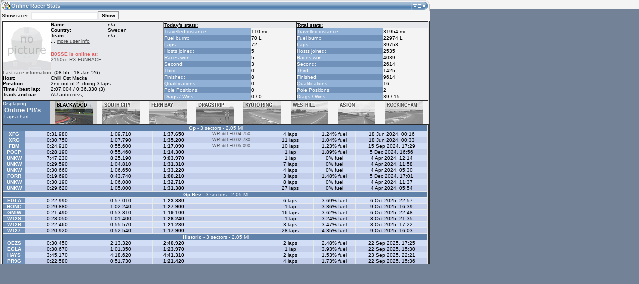

--- FILE ---
content_type: text/html; charset=UTF-8
request_url: https://www.lfsworld.net/?win=stats&racer=B0SSE
body_size: 2449
content:
<!DOCTYPE HTML PUBLIC "-//W3C//DTD HTML 4.0 Transitional//EN">
<html>
<head>
<meta http-equiv="Content-Type" content="text/html; charset=UTF-8" />
<meta http-equiv="Pragma" content="no-cache" />
<meta http-equiv="Expires" content="-1" />
<meta name="description" content="The Live for Speed racing statistics website containing all your best times, race information and much more." />
<meta name="author" content="Live for Speed" />
<title>Live for Speed Statistics</title>
<script language="Javascript" type="text/javascript" src="lfsdesktopjs.php?win=stats&racer=B0SSE"></script>
<script language="Javascript" type="text/javascript" src="lfsdesktopjsmenus.php"></script>
<script language="Javascript" type="text/javascript" src="lfsdesktopjsapps.js?1"></script>
<script language="Javascript" type="text/javascript" src="js/DataRequest.js"></script>
<link rel="stylesheet" type="text/css" href="lfsdesktopcss.php" />
</head>

<body bgcolor="#748298" onMouseUp="stopPos (true);">

<div id="divbody">
<div id="ubar" style="position: absolute; left: 0px; top: 0px; width: 100%; height: 19px">
<table width="100%" border="0" cellspacing="0" cellpadding="0"><tr>
<td class="ubar_left" width="11" height="19"></td>
<td class="ubar_time" width="113" height="19" valign="top"><div id="the_time" title=""></div></td>
<td class="ubar_spacer" width="2" height="19"></td>
<td class="ubar_username" width="10" height="19" valign="top"><NOBR><b>Guest</b>&nbsp;&nbsp;&nbsp;</NOBR></td>
<td class="ubar_loginlogout" width="18" height="19" align="right"><img id="login_logout" class="loginlogout" src="desktop_images/icons/other/logout.gif" width="16" height="16" alt="" border="0" title="Logout" onMouseOver="this.className='loginlogout_a'" onMouseOut="this.className='loginlogout'" onCLick="loginLogout ();"></td>
<td class="ubar_snap2grid" width="18" height="19" align="right"><img id="snap2grid" class="snap2grid" src="desktop_images/icons/other/snap2grid.gif" width="16" height="16" alt="" border="0" title="Align desktop icons" onMouseOver="this.className='snap2grid_a'" onMouseOut="this.className='snap2grid'" onClick="gridSnap ();"></td>
<td class="ubar_event_alert" width="1" height="19"><div id="live_alert_icon"></div></td>
<td class="ubar_right" width="8" height="19">&nbsp;</td>
<td class="ubar_clear" height="19" valign="middle"><div id="ubar_icons" style="position: relative; left: 0px; z-index: 1">&nbsp;</div></td>
<td class="ubar_clear" width="16"><img id="loadingIcon" src="/desktop_images/icons/other/blank.gif" width="16" height="16" alt="" border="0"></td>
</tr></table>
</div>
<div id="home" style="position: absolute; left: 10px; top: 35px; z-index: 50" onClick="z_sort ('home', true)"><table border="0" cellpadding="0" cellspacing="0" width="64"><tr><td id="home_icon_bitmap" class="icon" valign="top"><img id="home_icon" src="desktop_images/icons/32px/home.gif" width="32" height="32" alt="" border="0" title="Global statistics" onmousedown="startPos('home', true);" onmouseup="stopPos(true);" ontouchend="winActivate('home');" ondblclick="winActivate('home');" /></td></tr><tr><td id="home_icon_text" class="icon_text_w" valign="top">Home</td></tr></table></div>
<div id="home_c" style="position: absolute; left: 1px; top: 1px" onClick="z_sort ('home_c', false);"></div>
<div id="live_alert" style="position: absolute; left: 10px; top: 99px; z-index: 50" onClick="z_sort ('live_alert', true)"><table border="0" cellpadding="0" cellspacing="0" width="64"><tr><td id="live_alert_icon_bitmap" class="icon" valign="top"><img id="live_alert_icon" src="desktop_images/icons/32px/live_alert.gif" width="32" height="32" alt="" border="0" title="Get real-time notifications about online activities" onmousedown="startPos('live_alert', true);" onmouseup="stopPos(true);" ontouchend="winActivate('live_alert');" ondblclick="winActivate('live_alert');" /></td></tr><tr><td id="live_alert_icon_text" class="icon_text_w" valign="top">Live Alert</td></tr></table></div>
<div id="live_alert_c" style="position: absolute; left: 1px; top: 1px" onClick="z_sort ('live_alert_c', false);"></div>
<div id="hosts" style="position: absolute; left: 10px; top: 163px; z-index: 50" onClick="z_sort ('hosts', true)"><table border="0" cellpadding="0" cellspacing="0" width="64"><tr><td id="hosts_icon_bitmap" class="icon" valign="top"><img id="hosts_icon" src="desktop_images/icons/32px/hosts.gif" width="32" height="32" alt="" border="0" title="Who is online and where can I race" onmousedown="startPos('hosts', true);" onmouseup="stopPos(true);" ontouchend="winActivate('hosts');" ondblclick="winActivate('hosts');" /></td></tr><tr><td id="hosts_icon_text" class="icon_text_w" valign="top">Racers & Hosts online</td></tr></table></div>
<div id="hosts_c" style="position: absolute; left: 1px; top: 1px" onClick="z_sort ('hosts_c', false);"></div>
<div id="stats" style="position: absolute; left: 10px; top: 227px; z-index: 50" onClick="z_sort ('stats', true)"><table border="0" cellpadding="0" cellspacing="0" width="64"><tr><td id="stats_icon_bitmap" class="icon" valign="top"><img id="stats_icon" src="desktop_images/icons/32px/stats.gif" width="32" height="32" alt="" border="0" title="Online statistics - PB's, laps, etc" onmousedown="startPos('stats', true);" onmouseup="stopPos(true);" ontouchend="winActivate('stats');" ondblclick="winActivate('stats');" /></td></tr><tr><td id="stats_icon_text" class="icon_text_w" valign="top">Online Racer Stats</td></tr></table></div>
<div id="stats_c" style="position: absolute; left: 1px; top: 1px" onClick="z_sort ('stats_c', false);"></div>
<div id="skins" style="position: absolute; left: 10px; top: 291px; z-index: 50" onClick="z_sort ('skins', true)"><table border="0" cellpadding="0" cellspacing="0" width="64"><tr><td id="skins_icon_bitmap" class="icon" valign="top"><img id="skins_icon" src="desktop_images/icons/32px/skins.gif" width="32" height="32" alt="" border="0" title="Upload skins to use with the in-game automatic skin download option of LFS" onmousedown="startPos('skins', true);" onmouseup="stopPos(true);" ontouchend="winActivate('skins');" ondblclick="winActivate('skins');" /></td></tr><tr><td id="skins_icon_text" class="icon_text_w" valign="top">My online car-skins</td></tr></table></div>
<div id="skins_c" style="position: absolute; left: 1px; top: 1px" onClick="z_sort ('skins_c', false);"></div>
<div id="mailbox" style="position: absolute; left: 79px; top: 35px; z-index: 50" onClick="z_sort ('mailbox', true)"><table border="0" cellpadding="0" cellspacing="0" width="64"><tr><td id="mailbox_icon_bitmap" class="icon" valign="top"><img id="mailbox_icon" src="desktop_images/icons/32px/mailbox.gif" width="32" height="32" alt="" border="0" title="Read or send messages to/from LFS racers" onmousedown="startPos('mailbox', true);" onmouseup="stopPos(true);" ontouchend="winActivate('mailbox');" ondblclick="winActivate('mailbox');" /></td></tr><tr><td id="mailbox_icon_text" class="icon_text_w" valign="top">LFS Messages</td></tr></table></div>
<div id="mailbox_c" style="position: absolute; left: 1px; top: 1px" onClick="z_sort ('mailbox_c', false);"></div>
<div id="racer_search" style="position: absolute; left: 79px; top: 99px; z-index: 50" onClick="z_sort ('racer_search', true)"><table border="0" cellpadding="0" cellspacing="0" width="64"><tr><td id="racer_search_icon_bitmap" class="icon" valign="top"><img id="racer_search_icon" src="desktop_images/icons/32px/racer_search.gif" width="32" height="32" alt="" border="0" title="Search a racer and setup your own profile" onmousedown="startPos('racer_search', true);" onmouseup="stopPos(true);" ontouchend="winActivate('racer_search');" ondblclick="winActivate('racer_search');" /></td></tr><tr><td id="racer_search_icon_text" class="icon_text_w" valign="top">LFS Racers database</td></tr></table></div>
<div id="racer_search_c" style="position: absolute; left: 1px; top: 1px" onClick="z_sort ('racer_search_c', false);"></div>
<div id="races" style="position: absolute; left: 79px; top: 163px; z-index: 50" onClick="z_sort ('races', true)"><table border="0" cellpadding="0" cellspacing="0" width="64"><tr><td id="races_icon_bitmap" class="icon" valign="top"><img id="races_icon" src="desktop_images/icons/32px/races.gif" width="32" height="32" alt="" border="0" title="All online race results" onmousedown="startPos('races', true);" onmouseup="stopPos(true);" ontouchend="winActivate('races');" ondblclick="winActivate('races');" /></td></tr><tr><td id="races_icon_text" class="icon_text_w" valign="top">Online Race Results</td></tr></table></div>
<div id="races_c" style="position: absolute; left: 1px; top: 1px" onClick="z_sort ('races_c', false);"></div>
<div id="settings" style="position: absolute; left: 79px; top: 227px; z-index: 50" onClick="z_sort ('settings', true)"><table border="0" cellpadding="0" cellspacing="0" width="64"><tr><td id="settings_icon_bitmap" class="icon" valign="top"><img id="settings_icon" src="desktop_images/icons/32px/settings.gif" width="32" height="32" alt="" border="0" title="LFS Desktop settings" onmousedown="startPos('settings', true);" onmouseup="stopPos(true);" ontouchend="winActivate('settings');" ondblclick="winActivate('settings');" /></td></tr><tr><td id="settings_icon_text" class="icon_text_w" valign="top">My LFSW settings</td></tr></table></div>
<div id="settings_c" style="position: absolute; left: 1px; top: 1px" onClick="z_sort ('settings_c', false);"></div>
<div id="statstats" style="position: absolute; left: 79px; top: 291px; z-index: 50" onClick="z_sort ('statstats', true)"><table border="0" cellpadding="0" cellspacing="0" width="64"><tr><td id="statstats_icon_bitmap" class="icon" valign="top"><img id="statstats_icon" src="desktop_images/icons/32px/statstats.gif" width="32" height="32" alt="" border="0" title="Some online charts" onmousedown="startPos('statstats', true);" onmouseup="stopPos(true);" ontouchend="winActivate('statstats');" ondblclick="winActivate('statstats');" /></td></tr><tr><td id="statstats_icon_text" class="icon_text_w" valign="top">Some online charts</td></tr></table></div>
<div id="statstats_c" style="position: absolute; left: 1px; top: 1px" onClick="z_sort ('statstats_c', false);"></div>
<div id="hotlaps" style="position: absolute; left: 148px; top: 35px; z-index: 50" onClick="z_sort ('hotlaps', true)"><table border="0" cellpadding="0" cellspacing="0" width="64"><tr><td id="hotlaps_icon_bitmap" class="icon" valign="top"><img id="hotlaps_icon" src="desktop_images/icons/32px/hotlaps.gif" width="32" height="32" alt="" border="0" title="Hotlaps section" onmousedown="startPos('hotlaps', true);" onmouseup="stopPos(true);" ontouchend="winActivate('hotlaps');" ondblclick="winActivate('hotlaps');" /></td></tr><tr><td id="hotlaps_icon_text" class="icon_text_w" valign="top">Hotlaps</td></tr></table></div>
<div id="hotlaps_c" style="position: absolute; left: 1px; top: 1px" onClick="z_sort ('hotlaps_c', false);"></div>
<div id="lfsw_credit" style="position: absolute; left: 148px; top: 99px; z-index: 50" onClick="z_sort ('lfsw_credit', true)"><table border="0" cellpadding="0" cellspacing="0" width="64"><tr><td id="lfsw_credit_icon_bitmap" class="icon" valign="top"><img id="lfsw_credit_icon" src="desktop_images/icons/32px/lfsw_credit.gif" width="32" height="32" alt="" border="0" title="LFSW Credits can be used for additional services like SMS messaging" onmousedown="startPos('lfsw_credit', true);" onmouseup="stopPos(true);" ontouchend="winActivate('lfsw_credit');" ondblclick="winActivate('lfsw_credit');" /></td></tr><tr><td id="lfsw_credit_icon_text" class="icon_text_w" valign="top">My LFSW Credit</td></tr></table></div>
<div id="lfsw_credit_c" style="position: absolute; left: 1px; top: 1px" onClick="z_sort ('lfsw_credit_c', false);"></div>
<div id="lfsforums" style="position: absolute; left: 148px; top: 163px; z-index: 50" onClick="z_sort ('lfsforums', true)"><table border="0" cellpadding="0" cellspacing="0" width="64"><tr><td id="lfsforums_icon_bitmap" class="icon" valign="top"><img id="lfsforums_icon" src="desktop_images/icons/32px/forum.gif" width="32" height="32" alt="" border="0" title="Go to the LFS Forums" onmousedown="startPos('lfsforums', true);" onmouseup="stopPos(true);" ontouchend="winActivate('lfsforums');" ondblclick="winActivate('lfsforums');" /></td></tr><tr><td id="lfsforums_icon_text" class="icon_text_w" valign="top">LFS Forums</td></tr></table></div>
<div id="lfsforums_c" style="position: absolute; left: 1px; top: 1px" onClick="z_sort ('lfsforums_c', false);"></div>
<div id="actmap" style="position: absolute; left: 148px; top: 227px; z-index: 50" onClick="z_sort ('actmap', true)"><table border="0" cellpadding="0" cellspacing="0" width="64"><tr><td id="actmap_icon_bitmap" class="icon" valign="top"><img id="actmap_icon" src="desktop_images/icons/32px/actmap.gif" width="32" height="32" alt="" border="0" title="Online activity drawn on a world map" onmousedown="startPos('actmap', true);" onmouseup="stopPos(true);" ontouchend="winActivate('actmap');" ondblclick="winActivate('actmap');" /></td></tr><tr><td id="actmap_icon_text" class="icon_text_w" valign="top">Activity map</td></tr></table></div>
<div id="actmap_c" style="position: absolute; left: 1px; top: 1px" onClick="z_sort ('actmap_c', false);"></div>
</div>
<div id="move_placeholder" class="move_placeholder_off"></div>
<div id="menuContainer" style="position: absolute; left: 1px; top: 1px; z-index: 50000"></div>
<div id="winLoader" class="hiddenFrame"><iframe id="iframething" width="1" height="1" frameborder="0"></iframe></div>
<div id="formLoader" class="hiddenFrame"><iframe name="submitFrame" width="1" height="1" frameborder="0"></iframe></div>
<div id="emergency" class="hiddenFrame"><iframe id="emergencyFrame" width="1" height="1" frameborder="0"></iframe></div>
<div class="overlay_off" id="overlay"></div>
<div id="message_popup" style="position: absolute; left: 1px; top: 1px; z-index: 50010"></div>
<div id="buddyContainer" style="position: absolute"></div>

<iframe class="overlay_off" id="blockIFrame" frameBorder="0" scrolling="no"></iframe>

<script defer src="https://static.cloudflareinsights.com/beacon.min.js/vcd15cbe7772f49c399c6a5babf22c1241717689176015" integrity="sha512-ZpsOmlRQV6y907TI0dKBHq9Md29nnaEIPlkf84rnaERnq6zvWvPUqr2ft8M1aS28oN72PdrCzSjY4U6VaAw1EQ==" data-cf-beacon='{"version":"2024.11.0","token":"982ff58168a74e6ea9707aff5f1be64d","r":1,"server_timing":{"name":{"cfCacheStatus":true,"cfEdge":true,"cfExtPri":true,"cfL4":true,"cfOrigin":true,"cfSpeedBrain":true},"location_startswith":null}}' crossorigin="anonymous"></script>
</body>
</html>


--- FILE ---
content_type: text/html; charset=UTF-8
request_url: https://www.lfsworld.net/winloader.php?win=stats&racer=B0SSE
body_size: 4867
content:
<!DOCTYPE HTML PUBLIC "-//W3C//DTD HTML 4.0 Transitional//EN">
<html>
<head>
<meta http-equiv="Content-Type" content="text/html; charset=UTF-8">
<title>loader</title>
<style type="text/css">
body {background-color: #748298; margin: 0px; padding: 0px; overflow: hidden; font: 10px Verdana, sans-serif}
</style>
<script language="Javascript" type="text/javascript">
var tempString  = '',
    calendar = '',
    raceListString = '',
    errMsg = '';
tempString += "<input type=\"hidden\" id=\"STATS_displayedRacer\" name=\"STATS_displayedRacer\" value=\"B0SSE\"><input type=\"hidden\" id=\"STATS_displayedTrack\" name=\"STATS_displayedTrack\" value=\"bl\"><table width=\"100%\" border=\"0\" cellpadding=\"0\" cellspacing=\"0\"><tr><td class=\"tab_whitespace\" width=\"255\" height=\"20\"><NOBR><form class=\"login\" onSubmit=\"return STATS_search_racer ();\">Show racer: <input class=\"text2\" type=\"text\" id=\"STATS_racer\" name=\"racer\" size=\"24\" maxlength=\"23\"><input class=\"btn_up\" type=\"button\" value=\"Show\" onClick=\"STATS_search_racer ();\">&nbsp;</form></NOBR></td></tr></table><table width=\"100%\" border=\"1\" cellpadding=\"0\" cellspacing=\"0\"><tr><td class=\"content\" width=\"38%\" valign=\"top\"><table width=\"100%\" border=\"0\" cellpadding=\"0\" cellspacing=\"0\"><tr><td class=\"content\" width=\"96\" height=\"96\" align=\"center\"><img src=\"https://img.lfs.net/avatar/no_avatar.gif\" border=\"\" alt=\"\"></td><td class=\"content\" valign=\"top\"><table width=\"100%\" height=\"96\" border=\"0\" cellpadding=\"0\" cellspacing=\"0\"><tr><td class=\"content\" valign=\"top\"><b>Name:</b></td><td class=\"content\" valign=\"top\">n/a</td></tr><tr><td class=\"content\" valign=\"top\"><b>Country:</b></td><td class=\"content\" valign=\"top\">Sweden</td></tr><tr><td class=\"content\" valign=\"top\"><b>Team:</b></td><td class=\"content\" valign=\"top\">n/a</td></tr><tr><td class=\"content\" colspan=\"2\" valign=\"top\">... <u><a id=\"STATS_moreUserInfo\" class=\"gen\" href=\"#\" onClick=\"dropDown(\'stats\', \'STATS_moreUserInfo\', \'%3Cdiv+style%3D%22float%3A+left%3B+width%3A+60px%3B+font-weight%3A+bold%3B%22%3EReg+date%3C%2Fdiv%3E+%3A+26-02-2024%3Cbr+%2F%3E%3Cdiv+style%3D%22float%3A+left%3B+width%3A+60px%3B+font-weight%3A+bold%3B%22%3ELicense%3C%2Fdiv%3E+%3A+S3%3Cbr+%2F%3E%3Cdiv+style%3D%22float%3A+left%3B+width%3A+60px%3B+font-weight%3A+bold%3B%22%3ERacer+type%3C%2Fdiv%3E+%3A+Race%3Cbr+%2F%3E\'); return false;\">more user info</a></u></td></tr><tr><td class=\"content\" valign=\"middle\" height=\"100%\" colspan=\"2\"><font color=\"#e06060\"><b>B0SSE is online at:</b></font><br><a class=\"gen\" href=\"javascript:void(0);\" onClick=\"winActivateFast (\'winloader.php?win=hosts&whichTab=licensed&hostname=2150cc+RX+FUNRACE\');\">2150cc RX FUNRACE</a></td></tr></table></td></tr><tr><td class=\"content\" colspan=\"2\"><u><a class=\"gen\" href=\"#\" onClick=\"winActivateFast(\'winloader.php?win=races&racer=B0SSE\'); return false;\">Last race information:</a></u> (08:55 - 18 Jan \'26)</td></tr><tr><td class=\"content\" valign=\"top\"><b>Host:</b></td><td class=\"content\">Chilli Ost Macka</td></tr><tr><td class=\"content\"><b>Position:</b></td><td class=\"content\">2nd out of 2, doing 3 laps</td></tr><tr><td class=\"content\" valign=\"top\"><b>Time / best lap:</b></td><td class=\"content\">2:07.004 / 0:36.330 (3)</td></tr><tr><td class=\"content\" valign=\"top\"><b>Track and car:</b></td><td class=\"content\">AU autocross, </td></tr></table></td><td class=\"content\" width=\"31%\" valign=\"top\"><table width=\"100%\" border=\"0\" cellpadding=\"0\" cellspacing=\"0\"><tr><td class=\"content\" width=\"100%\" height=\"13\" colspan=\"2\"><b><u>Today\'s stats:</u></b></td></tr><tr><td class=\"th4\" width=\"66%\" height=\"13\">Travelled distance:</td><td class=\"content_white\" width=\"34%\">110 mi</td></tr><tr><td class=\"th3\" height=\"13\">Fuel burnt:</td><td class=\"content_white\">70 L</td></tr><tr><td class=\"th4\" height=\"13\">Laps:</td><td class=\"content_white\">72</td></tr><tr><td class=\"th3\" height=\"13\">Hosts joined:</td><td class=\"content_white\">5</td></tr><tr><td class=\"th4\" height=\"13\">Races won:</td><td class=\"content_white\">5</td></tr><tr><td class=\"th3\" height=\"13\">Second:</td><td class=\"content_white\">3</td></tr><tr><td class=\"th4\" height=\"13\">Third:</td><td class=\"content_white\">0</td></tr><tr><td class=\"th3\" height=\"13\">Finished:</td><td class=\"content_white\">8</td></tr><tr><td class=\"th4\" height=\"13\">Qualifications:</td><td class=\"content_white\">0</td></tr><tr><td class=\"th3\" height=\"13\">Pole Positions:</td><td class=\"content_white\">0</td></tr><tr><td class=\"th4\" height=\"13\">Drags / Wins:</td><td class=\"content_white\">0 / 0</td></tr></table></td><td class=\"content\" width=\"31%\" valign=\"top\"><table width=\"100%\" border=\"0\" cellpadding=\"0\" cellspacing=\"0\"><tr><td class=\"content\" width=\"100%\" height=\"13\" colspan=\"2\"><b><u>Total stats:</u></b></td></tr><tr><td class=\"th4\" width=\"66%\" height=\"13\">Travelled distance:</td><td class=\"content_white\" width=\"34%\">31954 mi</td></tr><tr><td class=\"th3\" height=\"13\">Fuel burnt:</td><td class=\"content_white\">22974 L</td></tr><tr><td class=\"th4\" height=\"13\">Laps:</td><td class=\"content_white\">39753</td></tr><tr><td class=\"th3\" height=\"13\">Hosts joined:</td><td class=\"content_white\">2535</td></tr><tr><td class=\"th4\" height=\"13\">Races won:</td><td class=\"content_white\">4039</td></tr><tr><td class=\"th3\" height=\"13\">Second:</td><td class=\"content_white\">2614</td></tr><tr><td class=\"th4\" height=\"13\">Third:</td><td class=\"content_white\">1425</td></tr><tr><td class=\"th3\" height=\"13\">Finished:</td><td class=\"content_white\">9614</td></tr><tr><td class=\"th4\" height=\"13\">Qualifications:</td><td class=\"content_white\">16</td></tr><tr><td class=\"th3\" height=\"13\">Pole Positions:</td><td class=\"content_white\">2</td></tr><tr><td class=\"th4\" height=\"13\">Drags / Wins:</td><td class=\"content_white\">39 / 15</td></tr></table></td></tr><tr><td class=\"content\" width=\"100%\" colspan=\"3\"><table border=\"0\" width=\"100%\" cellpadding=\"0\" cellspacing=\"0\"><tr><td class=\"th2\" valign=\"top\"><u>Displaying:</u><br />-<font size=\"2\"><a class=\"gen\" href=\"javascript:void(0);\" onClick=\"winActivateFast (\'winloader.php?win=stats&racer=B0SSE&track=bl&list=pb\'); return false;\" style=\"color:white\"><b>Online PB\'s</b></a></font><br />-<a class=\"gen\" href=\"javascript:void(0);\" onClick=\"winActivateFast (\'winloader.php?win=stats&racer=B0SSE&track=bl&list=laps\'); return false;\" style=\"color:white\">Laps chart</a></td><td id=\"STATS_slct_bl\" class=\"content_white\" height=\"44\" align=\"center\" onMouseover=\"STATS_highlightTrack (\'STATS_slct_bl\');\" onMouseOut=\"STATS_unHighlightTrack (\'STATS_slct_bl\');\" onClick=\"STATS_selectTrack (\'bl\', \'pb\');\" style=\"background-color: #d4d4d5\"><img id=\"STATS_slct_bl_img\" src=\"/desktop_images/icons/tracks/blackwood.gif\" width=\"75\" height=\"46\" alt=\"\" border=\"0\" ></td><td id=\"STATS_slct_so\" class=\"content_white\" height=\"44\" align=\"center\" onMouseover=\"STATS_highlightTrack (\'STATS_slct_so\');\" onMouseOut=\"STATS_unHighlightTrack (\'STATS_slct_so\');\" onClick=\"STATS_selectTrack (\'so\', \'pb\');\" style=\"background-color: #F4F4F5\"><img id=\"STATS_slct_so_img\" src=\"/desktop_images/icons/tracks/southcity_bnw.gif\" width=\"75\" height=\"46\" alt=\"\" border=\"0\" style=\"opacity: 0.7; filter: alpha(opacity=70)\"></td><td id=\"STATS_slct_fe\" class=\"content_white\" height=\"44\" align=\"center\" onMouseover=\"STATS_highlightTrack (\'STATS_slct_fe\');\" onMouseOut=\"STATS_unHighlightTrack (\'STATS_slct_fe\');\" onClick=\"STATS_selectTrack (\'fe\', \'pb\');\" style=\"background-color: #F4F4F5\"><img id=\"STATS_slct_fe_img\" src=\"/desktop_images/icons/tracks/fernbay_bnw.gif\" width=\"75\" height=\"46\" alt=\"\" border=\"0\" style=\"opacity: 0.7; filter: alpha(opacity=70)\"></td><td id=\"STATS_slct_au\" class=\"content_white\" height=\"44\" align=\"center\" onMouseover=\"STATS_highlightTrack (\'STATS_slct_au\');\" onMouseOut=\"STATS_unHighlightTrack (\'STATS_slct_au\');\" onClick=\"STATS_selectTrack (\'au\', \'pb\');\" style=\"background-color: #F4F4F5\"><img id=\"STATS_slct_au_img\" src=\"/desktop_images/icons/tracks/dragstrip_bnw.gif\" width=\"75\" height=\"46\" alt=\"\" border=\"0\" style=\"opacity: 0.7; filter: alpha(opacity=70)\"></td><td id=\"STATS_slct_ky\" class=\"content_white\" height=\"44\" align=\"center\" onMouseover=\"STATS_highlightTrack (\'STATS_slct_ky\');\" onMouseOut=\"STATS_unHighlightTrack (\'STATS_slct_ky\');\" onClick=\"STATS_selectTrack (\'ky\', \'pb\');\" style=\"background-color: #F4F4F5\"><img id=\"STATS_slct_ky_img\" src=\"/desktop_images/icons/tracks/kyoto_bnw.gif\" width=\"75\" height=\"46\" alt=\"\" border=\"0\" style=\"opacity: 0.7; filter: alpha(opacity=70)\"></td><td id=\"STATS_slct_we\" class=\"content_white\" height=\"44\" align=\"center\" onMouseover=\"STATS_highlightTrack (\'STATS_slct_we\');\" onMouseOut=\"STATS_unHighlightTrack (\'STATS_slct_we\');\" onClick=\"STATS_selectTrack (\'we\', \'pb\');\" style=\"background-color: #F4F4F5\"><img id=\"STATS_slct_we_img\" src=\"/desktop_images/icons/tracks/westhill_bnw.gif\" width=\"75\" height=\"46\" alt=\"\" border=\"0\" style=\"opacity: 0.7; filter: alpha(opacity=70)\"></td><td id=\"STATS_slct_as\" class=\"content_white\" height=\"44\" align=\"center\" onMouseover=\"STATS_highlightTrack (\'STATS_slct_as\');\" onMouseOut=\"STATS_unHighlightTrack (\'STATS_slct_as\');\" onClick=\"STATS_selectTrack (\'as\', \'pb\');\" style=\"background-color: #F4F4F5\"><img id=\"STATS_slct_as_img\" src=\"/desktop_images/icons/tracks/aston_bnw.gif\" width=\"75\" height=\"46\" alt=\"\" border=\"0\" style=\"opacity: 0.7; filter: alpha(opacity=70)\"></td><td id=\"STATS_slct_ro\" class=\"content_white\" height=\"44\" align=\"center\" onMouseover=\"STATS_highlightTrack (\'STATS_slct_ro\');\" onMouseOut=\"STATS_unHighlightTrack (\'STATS_slct_ro\');\" onClick=\"STATS_selectTrack (\'ro\', \'pb\');\" style=\"background-color: #F4F4F5\"><img id=\"STATS_slct_ro_img\" src=\"/desktop_images/icons/tracks/rockingham_bnw.gif\" width=\"75\" height=\"46\" alt=\"\" border=\"0\" style=\"opacity: 0.7; filter: alpha(opacity=70)\"></td></tr></table></td></tr><tr><td id=\"STATS_pblist\" class=\"content\" width=\"100%\" valign=\"top\" colspan=\"3\"><table class=\"pb_table\" width=\"100%\" border=\"0\" cellpadding=\"0\" cellspacing=\"1\"><tr><td class=\"th2\" colspan=\"8\"><b>Gp</b> - 3 sectors - 2.05 Ml</td></tr><tr><th class=\"th3 bold\" width=\"5%\" title=\"XFG\">XFG</th><td class=\"td1\" width=\"15%\">0:31.980</td><td class=\"td1\" width=\"15%\">1:09.710</td><td class=\"td1\" width=\"10%\"><strong>1:37.650</strong></td><td class=\"td1\" width=\"17%\" title=\"Hotlap WR-time : 1:32.900 - click to download\"><a class=\"gen small\" href=\"/get_spr.php?file=2397&amp;w=1\">WR-diff +0:04.750</a></td><td class=\"td1\" width=\"11%\">4 laps</td><td class=\"td1\" width=\"10%\" title=\"XFG capacity : 45 litres\">1.24% fuel</td><td class=\"td1\" width=\"17%\">18 Jun 2024, 00:16</td></tr><tr><th class=\"th3 bold\" width=\"5%\" title=\"XRG\">XRG</th><td class=\"td2\" width=\"15%\">0:30.750</td><td class=\"td2\" width=\"15%\">1:07.790</td><td class=\"td2\" width=\"10%\"><strong>1:35.200</strong></td><td class=\"td2\" width=\"17%\" title=\"Hotlap WR-time : 1:32.470 - click to download\"><a class=\"gen small\" href=\"/get_spr.php?file=2680&amp;w=1\">WR-diff +0:02.730</a></td><td class=\"td2\" width=\"11%\">11 laps</td><td class=\"td2\" width=\"10%\" title=\"XRG capacity : 65 litres\">1.04% fuel</td><td class=\"td2\" width=\"17%\">18 Jun 2024, 00:33</td></tr><tr><th class=\"th3 bold\" width=\"5%\" title=\"FBM\">FBM</th><td class=\"td1\" width=\"15%\">0:24.910</td><td class=\"td1\" width=\"15%\">0:55.600</td><td class=\"td1\" width=\"10%\"><strong>1:17.090</strong></td><td class=\"td1\" width=\"17%\" title=\"Hotlap WR-time : 1:12.000 - click to download\"><a class=\"gen small\" href=\"/get_spr.php?file=2386&amp;w=1\">WR-diff +0:05.090</a></td><td class=\"td1\" width=\"11%\">10 laps</td><td class=\"td1\" width=\"10%\" title=\"FBM capacity : 42 litres\">1.23% fuel</td><td class=\"td1\" width=\"17%\">15 Sep 2024, 17:29</td></tr><tr><th class=\"th3 bold\" width=\"5%\" title=\"POCHETE P96\">POCP</th><td class=\"td2\" width=\"15%\">0:28.190</td><td class=\"td2\" width=\"15%\">0:55.460</td><td class=\"td2\" width=\"10%\"><strong>1:14.300</strong></td><td class=\"td2\" width=\"17%\"></td><td class=\"td2\" width=\"11%\">1 lap</td><td class=\"td2\" width=\"10%\" title=\"POCP capacity : 90 litres\">1.89% fuel</td><td class=\"td2\" width=\"17%\">5 Dec 2024, 16:56</td></tr><tr><th class=\"th3 bold\" width=\"5%\" title=\"UNKNOWN\">UNKW</th><td class=\"td1\" width=\"15%\">7:47.230</td><td class=\"td1\" width=\"15%\">8:25.190</td><td class=\"td1\" width=\"10%\"><strong>9:03.970</strong></td><td class=\"td1\" width=\"17%\"></td><td class=\"td1\" width=\"11%\">1 lap</td><td class=\"td1\" width=\"10%\" title=\"UNKW capacity : 0 litres\">0% fuel</td><td class=\"td1\" width=\"17%\">4 Apr 2024, 12:14</td></tr><tr><th class=\"th3 bold\" width=\"5%\" title=\"UNKNOWN\">UNKW</th><td class=\"td2\" width=\"15%\">0:29.590</td><td class=\"td2\" width=\"15%\">1:04.810</td><td class=\"td2\" width=\"10%\"><strong>1:31.310</strong></td><td class=\"td2\" width=\"17%\"></td><td class=\"td2\" width=\"11%\">7 laps</td><td class=\"td2\" width=\"10%\" title=\"UNKW capacity : 0 litres\">0% fuel</td><td class=\"td2\" width=\"17%\">4 Apr 2024, 11:58</td></tr><tr><th class=\"th3 bold\" width=\"5%\" title=\"UNKNOWN\">UNKW</th><td class=\"td1\" width=\"15%\">0:30.660</td><td class=\"td1\" width=\"15%\">1:06.650</td><td class=\"td1\" width=\"10%\"><strong>1:33.220</strong></td><td class=\"td1\" width=\"17%\"></td><td class=\"td1\" width=\"11%\">4 laps</td><td class=\"td1\" width=\"10%\" title=\"UNKW capacity : 0 litres\">0% fuel</td><td class=\"td1\" width=\"17%\">4 Apr 2024, 05:30</td></tr><tr><th class=\"th3 bold\" width=\"5%\" title=\"FORMULA RC11\">FORR</th><td class=\"td2\" width=\"15%\">0:19.690</td><td class=\"td2\" width=\"15%\">0:43.740</td><td class=\"td2\" width=\"10%\"><strong>1:00.210</strong></td><td class=\"td2\" width=\"17%\"></td><td class=\"td2\" width=\"11%\">3 laps</td><td class=\"td2\" width=\"10%\" title=\"FORR capacity : 149 litres\">1.48% fuel</td><td class=\"td2\" width=\"17%\">5 Dec 2024, 17:01</td></tr><tr><th class=\"th3 bold\" width=\"5%\" title=\"UNKNOWN\">UNKW</th><td class=\"td1\" width=\"15%\">0:30.190</td><td class=\"td1\" width=\"15%\">1:06.080</td><td class=\"td1\" width=\"10%\"><strong>1:32.710</strong></td><td class=\"td1\" width=\"17%\"></td><td class=\"td1\" width=\"11%\">8 laps</td><td class=\"td1\" width=\"10%\" title=\"UNKW capacity : 0 litres\">0% fuel</td><td class=\"td1\" width=\"17%\">4 Apr 2024, 11:37</td></tr><tr><th class=\"th3 bold\" width=\"5%\" title=\"UNKNOWN\">UNKW</th><td class=\"td2\" width=\"15%\">0:29.620</td><td class=\"td2\" width=\"15%\">1:05.000</td><td class=\"td2\" width=\"10%\"><strong>1:31.380</strong></td><td class=\"td2\" width=\"17%\"></td><td class=\"td2\" width=\"11%\">27 laps</td><td class=\"td2\" width=\"10%\" title=\"UNKW capacity : 0 litres\">0% fuel</td><td class=\"td2\" width=\"17%\">4 Apr 2024, 05:54</td></tr></table><table class=\"pb_table\" width=\"100%\" border=\"0\" cellpadding=\"0\" cellspacing=\"1\"><tr><td class=\"th2\" colspan=\"8\"><b>Gp Rev</b> - 3 sectors - 2.05 Ml</td></tr><tr><th class=\"th3 bold\" width=\"5%\" title=\"EGM_LOPE ASTA\">EGLA</th><td class=\"td1\" width=\"15%\">0:22.990</td><td class=\"td1\" width=\"15%\">0:57.010</td><td class=\"td1\" width=\"10%\"><strong>1:23.380</strong></td><td class=\"td1\" width=\"17%\"></td><td class=\"td1\" width=\"11%\">6 laps</td><td class=\"td1\" width=\"10%\" title=\"EGLA capacity : 30 litres\">3.69% fuel</td><td class=\"td1\" width=\"17%\">6 Oct 2025, 22:57</td></tr><tr><th class=\"th3 bold\" width=\"5%\" title=\"HONDIE CIVIL\">HONC</th><td class=\"td2\" width=\"15%\">0:29.880</td><td class=\"td2\" width=\"15%\">1:02.240</td><td class=\"td2\" width=\"10%\"><strong>1:27.900</strong></td><td class=\"td2\" width=\"17%\"></td><td class=\"td2\" width=\"11%\">1 lap</td><td class=\"td2\" width=\"10%\" title=\"HONC capacity : 30 litres\">3.36% fuel</td><td class=\"td2\" width=\"17%\">9 Oct 2025, 16:39</td></tr><tr><th class=\"th3 bold\" width=\"5%\" title=\"GMSTOCK_IMPREZZIVE_WXR\">GMIW</th><td class=\"td1\" width=\"15%\">0:21.490</td><td class=\"td1\" width=\"15%\">0:53.810</td><td class=\"td1\" width=\"10%\"><strong>1:19.100</strong></td><td class=\"td1\" width=\"17%\"></td><td class=\"td1\" width=\"11%\">16 laps</td><td class=\"td1\" width=\"10%\" title=\"GMIW capacity : 30 litres\">3.62% fuel</td><td class=\"td1\" width=\"17%\">6 Oct 2025, 22:48</td></tr><tr><th class=\"th3 bold\" width=\"5%\" title=\"WT2_SI\">WT2S</th><td class=\"td2\" width=\"15%\">0:28.050</td><td class=\"td2\" width=\"15%\">1:01.400</td><td class=\"td2\" width=\"10%\"><strong>1:28.240</strong></td><td class=\"td2\" width=\"17%\"></td><td class=\"td2\" width=\"11%\">1 lap</td><td class=\"td2\" width=\"10%\" title=\"WT2S capacity : 30 litres\">3.24% fuel</td><td class=\"td2\" width=\"17%\">8 Oct 2025, 21:35</td></tr><tr><th class=\"th3 bold\" width=\"5%\" title=\"WT2_BRICK\">WT2B</th><td class=\"td1\" width=\"15%\">0:22.460</td><td class=\"td1\" width=\"15%\">0:55.570</td><td class=\"td1\" width=\"10%\"><strong>1:21.230</strong></td><td class=\"td1\" width=\"17%\"></td><td class=\"td1\" width=\"11%\">3 laps</td><td class=\"td1\" width=\"10%\" title=\"WT2B capacity : 30 litres\">3.47% fuel</td><td class=\"td1\" width=\"17%\">8 Oct 2025, 17:22</td></tr><tr><th class=\"th3 bold\" width=\"5%\" title=\"WT2_70\">WT27</th><td class=\"td2\" width=\"15%\">0:20.920</td><td class=\"td2\" width=\"15%\">0:52.540</td><td class=\"td2\" width=\"10%\"><strong>1:17.900</strong></td><td class=\"td2\" width=\"17%\"></td><td class=\"td2\" width=\"11%\">28 laps</td><td class=\"td2\" width=\"10%\" title=\"WT27 capacity : 30 litres\">4.35% fuel</td><td class=\"td2\" width=\"17%\">9 Oct 2025, 16:03</td></tr></table><table class=\"pb_table\" width=\"100%\" border=\"0\" cellpadding=\"0\" cellspacing=\"1\"><tr><td class=\"th2\" colspan=\"8\"><b>Historic</b> - 3 sectors - 2.05 Ml</td></tr><tr><th class=\"th3 bold\" width=\"5%\" title=\"ONE-EIGHT-ZERO-SX\">OEZS</th><td class=\"td1\" width=\"15%\">0:30.450</td><td class=\"td1\" width=\"15%\">2:13.320</td><td class=\"td1\" width=\"10%\"><strong>2:40.920</strong></td><td class=\"td1\" width=\"17%\"></td><td class=\"td1\" width=\"11%\">2 laps</td><td class=\"td1\" width=\"10%\" title=\"OEZS capacity : 75 litres\">2.48% fuel</td><td class=\"td1\" width=\"17%\">22 Sep 2025, 17:25</td></tr><tr><th class=\"th3 bold\" width=\"5%\" title=\"EGM_LOPE ASTA\">EGLA</th><td class=\"td2\" width=\"15%\">0:30.670</td><td class=\"td2\" width=\"15%\">1:01.350</td><td class=\"td2\" width=\"10%\"><strong>1:23.970</strong></td><td class=\"td2\" width=\"17%\"></td><td class=\"td2\" width=\"11%\">1 lap</td><td class=\"td2\" width=\"10%\" title=\"EGLA capacity : 30 litres\">3.93% fuel</td><td class=\"td2\" width=\"17%\">22 Sep 2025, 15:30</td></tr><tr><th class=\"th3 bold\" width=\"5%\" title=\"HAYATO ST010\">HAYS</th><td class=\"td1\" width=\"15%\">3:45.170</td><td class=\"td1\" width=\"15%\">4:18.620</td><td class=\"td1\" width=\"10%\"><strong>4:41.310</strong></td><td class=\"td1\" width=\"17%\"></td><td class=\"td1\" width=\"11%\">2 laps</td><td class=\"td1\" width=\"10%\" title=\"HAYS capacity : 100 litres\">1.53% fuel</td><td class=\"td1\" width=\"17%\">23 Sep 2025, 22:21</td></tr><tr><th class=\"th3 bold\" width=\"5%\" title=\"PROTECH 92 GT3\">PR9G</th><td class=\"td2\" width=\"15%\">0:22.580</td><td class=\"td2\" width=\"15%\">0:51.730</td><td class=\"td2\" width=\"10%\"><strong>1:21.420</strong></td><td class=\"td2\" width=\"17%\"></td><td class=\"td2\" width=\"11%\">4 laps</td><td class=\"td2\" width=\"10%\" title=\"PR9G capacity : 117 litres\">1.73% fuel</td><td class=\"td2\" width=\"17%\">22 Sep 2025, 15:36</td></tr><tr><th class=\"th3 bold\" width=\"5%\" title=\"RB4 SUPERTOURER\">RB4S</th><td class=\"td1\" width=\"15%\">0:32.570</td><td class=\"td1\" width=\"15%\">1:03.050</td><td class=\"td1\" width=\"10%\"><strong>1:26.270</strong></td><td class=\"td1\" width=\"17%\"></td><td class=\"td1\" width=\"11%\">1 lap</td><td class=\"td1\" width=\"10%\" title=\"RB4S capacity : 75 litres\">1.37% fuel</td><td class=\"td1\" width=\"17%\">23 Sep 2025, 22:18</td></tr></table><table class=\"pb_table\" width=\"100%\" border=\"0\" cellpadding=\"0\" cellspacing=\"1\"><tr><td class=\"th2\" colspan=\"8\"><b>Historic Rev</b> - 3 sectors - 2.05 Ml</td></tr><table class=\"pb_table\" width=\"100%\" border=\"0\" cellpadding=\"0\" cellspacing=\"1\"><tr><td class=\"th2\" colspan=\"7\"><b>Rallyx</b> - 2 sectors - 1.12 Ml</td></tr><tr><th class=\"th3 bold\" width=\"5%\" title=\"XFG\">XFG</th><td class=\"td1\" width=\"30%\">0:37.910</td><td class=\"td1\" width=\"10%\"><strong>1:12.000</strong></td><td class=\"td1\" width=\"17%\" title=\"Hotlap WR-time : 1:08.340 - click to download\"><a class=\"gen small\" href=\"/get_spr.php?file=2390&amp;w=1\">WR-diff +0:03.660</a></td><td class=\"td1\" width=\"11%\">5 laps</td><td class=\"td1\" width=\"10%\" title=\"XFG capacity : 45 litres\">0.97% fuel</td><td class=\"td1\" width=\"17%\">15 Apr 2024, 20:19</td></tr><tr><th class=\"th3 bold\" width=\"5%\" title=\"XRG\">XRG</th><td class=\"td2\" width=\"30%\">0:37.930</td><td class=\"td2\" width=\"10%\"><strong>1:12.250</strong></td><td class=\"td2\" width=\"17%\" title=\"Hotlap WR-time : 1:08.670 - click to download\"><a class=\"gen small\" href=\"/get_spr.php?file=2391&amp;w=1\">WR-diff +0:03.580</a></td><td class=\"td2\" width=\"11%\">23 laps</td><td class=\"td2\" width=\"10%\" title=\"XRG capacity : 65 litres\">0.86% fuel</td><td class=\"td2\" width=\"17%\">17 Jun 2025, 19:42</td></tr><tr><th class=\"th3 bold\" width=\"5%\" title=\"BARU VERMONT RX\">BAVR</th><td class=\"td1\" width=\"30%\">0:32.750</td><td class=\"td1\" width=\"10%\"><strong>1:04.550</strong></td><td class=\"td1\" width=\"17%\"></td><td class=\"td1\" width=\"11%\">3 laps</td><td class=\"td1\" width=\"10%\" title=\"BAVR capacity : 25 litres\">3.47% fuel</td><td class=\"td1\" width=\"17%\">24 Sep 2025, 18:34</td></tr><tr><th class=\"th3 bold\" width=\"5%\" title=\"STELLAR K61\">STEK</th><td class=\"td2\" width=\"30%\">0:42.840</td><td class=\"td2\" width=\"10%\"><strong>1:18.030</strong></td><td class=\"td2\" width=\"17%\"></td><td class=\"td2\" width=\"11%\">2 laps</td><td class=\"td2\" width=\"10%\" title=\"STEK capacity : 45 litres\">1.37% fuel</td><td class=\"td2\" width=\"17%\">16 Apr 2024, 20:14</td></tr><tr><th class=\"th3 bold\" width=\"5%\" title=\"F-CUP EKKERI\">FCUE</th><td class=\"td1\" width=\"30%\">0:42.580</td><td class=\"td1\" width=\"10%\"><strong>1:13.900</strong></td><td class=\"td1\" width=\"17%\"></td><td class=\"td1\" width=\"11%\">3 laps</td><td class=\"td1\" width=\"10%\" title=\"FCUE capacity : 40 litres\">2.09% fuel</td><td class=\"td1\" width=\"17%\">16 Apr 2024, 20:09</td></tr><tr><th class=\"th3 bold\" width=\"5%\" title=\"BILCROSS2042\">BILC</th><td class=\"td2\" width=\"30%\">0:37.490</td><td class=\"td2\" width=\"10%\"><strong>1:11.800</strong></td><td class=\"td2\" width=\"17%\"></td><td class=\"td2\" width=\"11%\">3 laps</td><td class=\"td2\" width=\"10%\" title=\"BILC capacity : 12 litres\">5.91% fuel</td><td class=\"td2\" width=\"17%\">16 Apr 2024, 20:04</td></tr><tr><th class=\"th3 bold\" width=\"5%\" title=\"BILCROSSAMAJUNK\">BILC</th><td class=\"td1\" width=\"30%\">0:37.510</td><td class=\"td1\" width=\"10%\"><strong>1:11.930</strong></td><td class=\"td1\" width=\"17%\"></td><td class=\"td1\" width=\"11%\">3 laps</td><td class=\"td1\" width=\"10%\" title=\"BILC capacity : 80.6036 litres\">0.84% fuel</td><td class=\"td1\" width=\"17%\">16 Apr 2024, 19:59</td></tr><tr><th class=\"th3 bold\" width=\"5%\" title=\"ADDA RX EVO\">ADRE</th><td class=\"td2\" width=\"30%\">0:33.250</td><td class=\"td2\" width=\"10%\"><strong>1:05.080</strong></td><td class=\"td2\" width=\"17%\"></td><td class=\"td2\" width=\"11%\">2 laps</td><td class=\"td2\" width=\"10%\" title=\"ADRE capacity : 20 litres\">6.04% fuel</td><td class=\"td2\" width=\"17%\">24 Sep 2025, 18:38</td></tr><tr><th class=\"th3 bold\" width=\"5%\" title=\"SAAB 9-3 T16 4X4\">S93T</th><td class=\"td1\" width=\"30%\">0:31.990</td><td class=\"td1\" width=\"10%\"><strong>1:00.100</strong></td><td class=\"td1\" width=\"17%\"></td><td class=\"td1\" width=\"11%\">3 laps</td><td class=\"td1\" width=\"10%\" title=\"S93T capacity : 20 litres\">5.67% fuel</td><td class=\"td1\" width=\"17%\">4 Jan 2025, 18:50</td></tr><tr><th class=\"th3 bold\" width=\"5%\" title=\"F-CUP BIMMER 46\">FCB4</th><td class=\"td2\" width=\"30%\">0:46.970</td><td class=\"td2\" width=\"10%\"><strong>1:20.850</strong></td><td class=\"td2\" width=\"17%\"></td><td class=\"td2\" width=\"11%\">1 lap</td><td class=\"td2\" width=\"10%\" title=\"FCB4 capacity : 75 litres\">1.14% fuel</td><td class=\"td2\" width=\"17%\">6 Jun 2024, 23:12</td></tr><tr><th class=\"th3 bold\" width=\"5%\" title=\"UNKNOWN\">UNKW</th><td class=\"td1\" width=\"30%\">0:34.800</td><td class=\"td1\" width=\"10%\"><strong>1:10.250</strong></td><td class=\"td1\" width=\"17%\"></td><td class=\"td1\" width=\"11%\">3 laps</td><td class=\"td1\" width=\"10%\" title=\"UNKW capacity : 0 litres\">0% fuel</td><td class=\"td1\" width=\"17%\">7 Sep 2024, 17:02</td></tr></table><table class=\"pb_table\" width=\"100%\" border=\"0\" cellpadding=\"0\" cellspacing=\"1\"><tr><td class=\"th2\" colspan=\"7\"><b>Rallyx Rev</b> - 2 sectors - 1.12 Ml</td></tr></td></tr></table><input type=\"hidden\" id=\"stats_url\" value=\"https://www.lfsworld.net/?win=stats&racer=B0SSE\"><input type=\"hidden\" id=\"stats_tab\" value=\"\">\n";

function signOff () {
	if (top.frames.length != 0) {
		if (errMsg != "") {
			top.messagePopup (4, errMsg);
		} else {
			if (raceListString != "") {
				if (top.document.getElementById('races_c').innerHTML != "") top.document.getElementById('RACES_theList').innerHTML = raceListString;
			} else if (calendar != "") {
				if (top.document.getElementById('races_c').innerHTML != "") top.document.getElementById('RACES_calendarCont').innerHTML = calendar;
			} else if (tempString != "") {
				if (top.document.getElementById('stats_c').innerHTML == "")
					top.document.getElementById('stats_c').innerHTML = "<table id=\"wint_stats\" border=\"0\" width=\"860\" cellpadding=\"0\" cellspacing=\"0\"><tr><td class=\"wcontent_window_header\" valign=\"top\" colspan=\"3\"><table border=\"0\" width=\"100%\" cellpadding=\"0\" cellspacing=\"0\"><tr><td class=\"wtitle\" width=\"22\" height=\"21\" align=\"center\" valign=\"center\"><img id=\"stats_c_tdicon\" src=\"desktop_images/icons/16px_a/stats.gif\" width=\"22\" height=\"21\" alt=\"\" title=\"Click for Menu\" onClick=\"winMenu (\'stats\');\" onDblClick=\"winClose (\'stats_c\')\"></td><td id=\"stats_c_td_mid\" class=\"wtitle_mid\" height=\"21\" onmousedown=\"startPos(\'stats_c\', false);\" ontouchstart=\"startPos(\'stats_c\', false);\" onmouseup=\"stopPos(true);\" ontouchend=\"stopPos(true);\" onDblClick=\"winMaximize (\'stats\');\"><b>Online Racer Stats</b></td><td id=\"stats_c_td_right\" class=\"wtitle_right\" width=\"34\" height=\"21\"><img id=\"stats_minimize\" src=\"desktop_images/minimize.gif\" alt=\"\" title=\"Minimize\" onClick=\"winMinimize (\'stats\', \'stats.gif\', \'Online Racer Stats\');\" onMouseOver=\"imgOver(\'minimize\', \'stats\');\" onMouseOut=\"imgOut(\'minimize\', \'stats\');\"><img id=\"stats_maximize\" src=\"desktop_images/maximize.gif\" alt=\"\" title=\"Maximize\" onClick=\"winMaximize (\'stats\');\" onMouseOver=\"imgOver(\'maximize\', \'stats\');\" onMouseOut=\"imgOut(\'maximize\', \'stats\');\"><img id=\"stats_close\" src=\"desktop_images/close.gif\" alt=\"\" title=\"Close\" onClick=\"winClose (\'stats_c\')\" onMouseOver=\"imgOver(\'close\', \'stats\');\" onMouseOut=\"imgOut(\'close\', \'stats\');\"></td></tr></table></td></tr><tr><td class=\"wtitle_l_brdr\"></td><td class=\"wcontent_window\" id=\"win_stats\" valign=\"top\" style=\"width: 854px; height: 507px\"><div id=\"stats_content\" style=\"width: 100%; height: 507px; overflow: auto\">"+tempString+"</div></td><td class=\"wtitle_r_brdr\"></td></tr><tr><td class=\"wcontent_window_header\" valign=\"top\" colspan=\"3\"><table border=\"0\" width=\"100%\" cellpadding=\"0\" cellspacing=\"0\"><tr><td width=\"3\" height=\"13\"><img src=\"/desktop_images/win_border_btm_left.gif\" width=\"3\" height=\"13\" alt=\"\" border=\"0\"></td><td id=\"stats_statbar\" class=\"wtitle_btm_m_brdr\" width=\"100%\">status / info bar</td><td width=\"18\" height=\"13\" style=\"cursor: nw-resize\"><img src=\"/desktop_images/win_border_btm_right.gif\" width=\"18\" height=\"13\" alt=\"\" border=\"0\" onMouseDown=\"startSize(\'stats\');\" onMouseUp=\"stopPos(true);\"></td></tr></table></td></tr></table>";
				else
					top.document.getElementById('stats_content').innerHTML = tempString;
			}
		}
		top.z_sort ('stats_c', false);
		if (top.document.getElementById('stats_statbar')) top.document.getElementById('stats_statbar').innerHTML = "status / info bar";		top.winSignOff ('stats');
	} else {
		document.body.innerHTML = "You can only access the LFS Desktop via the <a href=\"index.php\">main page</a>";
	}
}
</script>
</head>
<body onload="signOff ();">
<br>
<script defer src="https://static.cloudflareinsights.com/beacon.min.js/vcd15cbe7772f49c399c6a5babf22c1241717689176015" integrity="sha512-ZpsOmlRQV6y907TI0dKBHq9Md29nnaEIPlkf84rnaERnq6zvWvPUqr2ft8M1aS28oN72PdrCzSjY4U6VaAw1EQ==" data-cf-beacon='{"version":"2024.11.0","token":"982ff58168a74e6ea9707aff5f1be64d","r":1,"server_timing":{"name":{"cfCacheStatus":true,"cfEdge":true,"cfExtPri":true,"cfL4":true,"cfOrigin":true,"cfSpeedBrain":true},"location_startswith":null}}' crossorigin="anonymous"></script>
</body>
</html>


--- FILE ---
content_type: application/x-javascript
request_url: https://www.lfsworld.net/lfsdesktopjs.php?win=stats&racer=B0SSE
body_size: 9464
content:

function dumpProps (obj, parent) {
	for (var i in obj) {
		if (parent) { msg = parent + "." + i + "\n" + obj[i]; } else { var msg = i + "\n" + obj[i]; }
		if (!confirm(msg)) { return; }
		if (typeof obj[i] == "object") { 
			if (parent) { dumpProps(obj[i], parent + "." + i); } else { dumpProps(obj[i], i); }
		}
	}
}
//dumpProps (navigator);

function logError(e) {
    e = e||window.event;
    document.getElementById('emergencyFrame').src= "jserrorlog.php?err="+e;
    return true;
}

// Global variables
var userName = "";
var userNameNoSpaces = "";
var initDesktop = true;
var xMousePos = 0; // Horizontal position of the mouse on the screen
var xMousePos2 = -1; // Horizontal position of the mouse on the screen
var yMousePos = 0; // Vertical position of the mouse on the screen
var yMousePos2 = -1; // Vertical position of the mouse on the screen
var xMousePosMax = 0; // Width of the page
var yMousePosMax = 0; // Height of the page
var xpos = 0;
var ypos = 0;
var element = "";
var z = 10000;
var z_icon = 50;
var z2 = 0;
var xx = 0;
var yy = 0;
var GLOB_autoSnap = true;
var GLOB_compactWinMode = false;
if (document.all) GLOB_compactWinMode = false;
GLOB_pollInterval = 0;
var GLOB_foregroundLA = true;
var iconTextClass = "icon_text_w";
var initialUrl = "?win=stats&racer=B0SSE";
var initialWin = "stats";
var browser = navigator.userAgent.toLowerCase();
var isIE = (browser.indexOf ('msie') + 1) ? true : false;
var isMoz = (browser.indexOf ('gecko') + 1) ? true : false;
var isOpera = (browser.indexOf ('opera') + 1) ? true : false;

// Preload some images
var toPreLoad = new Array ("maximize", "minimize", "close", "restore2");
var preLoaded = new Array ();
for (xx=0; xx<toPreLoad.length; xx++) {
    preLoaded[toPreLoad[xx]] = new Image ();
    preLoaded[toPreLoad[xx]].id = toPreLoad[xx];
    preLoaded[toPreLoad[xx]].src = "/desktop_images/"+toPreLoad[xx]+".gif";
    preLoaded[toPreLoad[xx]+"_w"] = new Image ();
    preLoaded[toPreLoad[xx]+"_w"].id = toPreLoad[xx]+"_w";
    preLoaded[toPreLoad[xx]+"_w"].src = "/desktop_images/"+toPreLoad[xx]+"_w.gif";
}
preLoaded['blankIcon'] = new Image ();
preLoaded['blankIcon'].id = "blankIcon";
preLoaded['blankIcon'].src = "/desktop_images/icons/other/blank.gif";
preLoaded['loadingIcon'] = new Image ();
preLoaded['loadingIcon'].id = "loadingIcon";
preLoaded['loadingIcon'].src = "/desktop_images/icons/other/loading.gif";

var Titles = new Array ();
Titles['home'] = "Home";
Titles['stats'] = "Online Racer Stats";
Titles['statstats'] = "Some online charts";
Titles['hosts'] = "Racers & Hosts online";
Titles['hotlaps'] = "Hotlaps";
Titles['skins'] = "My online car-skins";
Titles['chatterbox'] = "Chatterbox";
Titles['settings'] = "My LFSW settings";
//Titles['news'] = "LFS News";
Titles['browser'] = "Browse LFS websites";
Titles['live_alert'] = "Live Alert";
Titles['live_alert_process'] = "Live Alert Process";
Titles['racer_search'] = "LFS Racers database";
Titles['mailbox'] = "LFS Messages";
Titles['races'] = "Online Race Results";
Titles['links'] = "Links to LFS websites";
Titles['lfsforums'] = "Go to the LFS Forums";
Titles['actmap'] = "Online activity drawn on a world map";
Titles['remote'] = "Remotely watch races";
Titles['lfsw_credit'] = "Remotely watch races";
Titles['hotlap_analyser'] = "Analyse your and others' hotlaps";
var Icons = new Array ("home", "mailbox", "stats", "races", "settings", "skins", "hosts", "statstats", "hotlaps", "chatterbox", "live_alert", "racer_search", "lfsforums", "actmap", "remote", "hotlap_analyser", "lfsw_credit");
for (xx=0; xx<Icons.length; xx++)
{
	if (Icons[xx] == "lfsforums") continue;
	else if (Icons[xx] == "skins") continue;
	else if (Icons[xx] == "actmap") continue;
	else if (Icons[xx] == "remote") continue;
	else if (Icons[xx] == "hotlap_analyser") continue;
	else if (Icons[xx] == "chatterbox") continue;
	preLoaded[Icons[xx]+'_c'] = new Image ();
	preLoaded[Icons[xx]+'_c'].id = Icons[xx]+"_c";
	preLoaded[Icons[xx]+'_c'].src = "/desktop_images/icons/16px_a/"+Icons[xx]+".gif";
	preLoaded[Icons[xx]+'_c_i'] = new Image ();
	preLoaded[Icons[xx]+'_c_i'].id = Icons[xx]+"_c_i";
	preLoaded[Icons[xx]+'_c_i'].src = "/desktop_images/icons/16px_i/"+Icons[xx]+".gif";
}

// Here come the functions
document.onkeydown = onKeyDownHandler;
document.onkeyup = onKeyUpHandler;

function onKeyUpHandler (e) {
    e = e||window.event;
    var o = (e.srcElement||e.target);
    if (!e.ctrlKey && winIsSwitching == true) {
		messageCancel ();
        tmplen = winZOrderBufferIndex[winSwitchId].length - 2;
        tmpid = winZOrderBufferIndex[winSwitchId].substr (0, tmplen);
        var checkMinimized = false;
        for (xx=0; xx<isMinimized.length; xx++) {
       	    if (isMinimized[xx] == tmpid) {
       		    checkMinimized = true;
   	            break;
            }
       	}
	    if (checkMinimized == true) winRestore (tmpid);
		else z_sort (winZOrderBufferIndex[winSwitchId], false);
	} else return;

    e.returnValue = false;
}

function onKeyDownHandler (e) {
    e = e||window.event;
    var o = (e.srcElement||e.target);
	//alert (e.keyCode);
	if (e.keyCode == 27) {
	    if (overlayInUse == true) messageCancel ();
		if (isMoving == true) {
		    stopPos (false);
		}
	} else if (overlayInUse == true) {
	    return;
    } else if (e.ctrlKey && winIsSwitching == false) {
        switch (e.keyCode) {
	        case 33: winSwitch (false); break;
	        case 34: winSwitch (true); break;
    	}
		return;
	} else if (winIsSwitching == true) {
        switch (e.keyCode) {
		    case 13: 
				messageCancel ();
                tmplen = winZOrderBufferIndex[winSwitchId].length - 2;
                tmpid = winZOrderBufferIndex[winSwitchId].substr (0, tmplen);
                var checkMinimized = false;
                for (xx=0; xx<isMinimized.length; xx++) {
            	    if (isMinimized[xx] == tmpid) {
            		    checkMinimized = true;
        	            break;
		            }
            	}
			    if (checkMinimized == true) winRestore (tmpid);
				else z_sort (winZOrderBufferIndex[winSwitchId], false);
				break;
		    case 27: messageCancel (); break;
	        case 33: winSwitch (false); break;
	        case 34: winSwitch (true); break;
    	} 
	} else {
	    return;
	}
	
    e.returnValue = false;
}

function disableselect(e){
    return false
}

function reEnable(){
    return true
}

var isMoving = false;
var hasMoved = false;
var origX = 0;
var origY = 0;
function captureMousePosition(e) {
    isMoving = true;
//    if (useMovePlaceholder == true) {
//	    if (document.getElementById('move_placeholder').className == "move_placeholder_off") {
//            document.getElementById('move_placeholder').className = "move_placeholder_on";
//            document.getElementById('move_placeholder').style.left = xpos;
//            document.getElementById('move_placeholder').style.top = ypos;
//            document.getElementById('move_placeholder').style.width = parseInt (document.getElementById("win_"+temp).style.width) + 4;
//            document.getElementById('move_placeholder').style.height = parseInt (document.getElementById("win_"+temp).style.height) + 33;
//	    }
//	    var ob = document.getElementById('move_placeholder');
//	} else {
	    var ob = document.getElementById(element);
//	}
	
    if (document.layers) {
        xMousePos = e.pageX;
        yMousePos = e.pageY;

		if (xMousePos2 == -1) xMousePos2 = xMousePos;
		if (yMousePos2 == -1) yMousePos2 = yMousePos;
		if (xpos+xMousePos-xMousePos2 >= 0) ob.left = xpos+xMousePos-xMousePos2;
		else ob.left = 0;
		if (ypos+yMousePos-yMousePos2 >= 20) ob.top = ypos+yMousePos-yMousePos2;
		else ob.top = 20;

    } else if (document.all) {
        xMousePos = window.event.clientX + document.body.scrollLeft;
        yMousePos = window.event.clientY + document.body.scrollTop;

		tempX = xpos+xMousePos-xMousePos2;
		tempY = ypos+yMousePos-yMousePos2

		if (tempX >= 0) ob.style.left = tempX;
		else ob.style.left = 0;
		if (tempY >= 20) ob.style.top = tempY;
		else ob.style.top = 20;

    } else if (document.getElementById) {
    	if (e.changedTouches !== undefined)
    	{
            xMousePos = e.changedTouches[0].pageX;
            yMousePos = e.changedTouches[0].pageY;
    	}
    	else
    	{
            xMousePos = e.pageX;
            yMousePos = e.pageY;
        }
		tempX = xpos+xMousePos-xMousePos2;
		tempY = ypos+yMousePos-yMousePos2

		if (tempX >= 0) ob.style.left = tempX;
		else ob.style.left = 0;
		if (tempY >= 20) ob.style.top = tempY;
		else ob.style.top = 20;
    }
	return;
}

function blockSelect () {
	document.onselectstart = new Function ("return false");
	document.ondragstart = new Function ("return false");
	document.onmousedown = disableselect;
	if (window.sidebar){
    	document.onup = reEnable
   	}
}

function unBlockSelect () {
	document.onselectstart = new Function ("return true");
	document.ondragstart = new Function ("return true");
	document.onmousedown = null;
	if (window.sidebar){
   		document.onup = reEnable;
	}
}

var isLit = "";
var useMovePlaceholder = false;
function startPos(moveOb, doWhich) {
    len = moveOb.length - 2;
    temp = moveOb.substr (0, len);
    if (maximized[temp] == true) return;

	hasMoved = false;
	
    document.getElementById('menuContainer').innerHTML = document.getElementById("buddyContainer").innerHTML = document.getElementById("buddyContainer").style.height = "";

    if (z2 == 0) {
	    if (activeWin != moveOb) {
		    if (doWhich == false) z_sort (moveOb, false);
		    else z_sort (moveOb, true);
		}
		z2 = 1;
		blockSelect ();
	}

	xMousePos2 = -1;
	yMousePos2 = -1;
	element = moveOb;
	var ob = document.getElementById(moveOb);

    if (isLit != moveOb) {
	    if (document.getElementById(isLit+"_icon_text")) document.getElementById(isLit+"_icon_text").className = iconTextClass;
		isLit = "";
	}
	if (document.getElementById(moveOb+"_icon_text")) {
	    document.getElementById(moveOb+"_icon_text").className = "icon_text_alpha";
	    document.getElementById(moveOb+"_icon_bitmap").className = "icon_alpha";
		document.getElementById(moveOb).style.zIndex = 50001;
		isLit = moveOb;
	    useMovePlaceholder = false;
	} else {
	    useMovePlaceholder = true;
	}

    if (document.layers) { // Netscape
	  pos = origX = ob.style.left;
	  xpos = parseInt (pos);
	  pos = origY = ob.style.top;
	  ypos = parseInt (pos);
      document.captureEvents(Event.MOUSEMOVE);
      document.onmousemove = captureMousePosition;
      document.ontouchmove = captureMousePosition;

    } else if (document.all) { // Internet Explorer
      xMousePos2 = window.event.x+document.body.scrollLeft;
      yMousePos2 = window.event.y+document.body.scrollTop;
	  pos = origX = ob.style.left;
	  xpos = parseInt (pos);
	  pos = origY = ob.style.top;
	  ypos = parseInt (pos);

      document.onmousemove = captureMousePosition;
      document.ontouchmove = captureMousePosition;

    } else if (document.getElementById) { // Gecko
      ob.onmousedown = function(e)
	  {
        xMousePos = e.pageX;
        yMousePos = e.pageY;
		if (xMousePos2 == -1) xMousePos2 = xMousePos;
		if (yMousePos2 == -1) yMousePos2 = yMousePos;
	  };
	  ob.ontouchstart = function(e)
	  {
        xMousePos = e.changedTouches[0].pageX;
        yMousePos = e.changedTouches[0].pageY;
		if (xMousePos2 == -1) xMousePos2 = xMousePos;
		if (yMousePos2 == -1) yMousePos2 = yMousePos;
	  };
	  pos = origX = ob.style.left;
	  xpos = parseInt(pos);
	  pos = origY = ob.style.top;
	  ypos = parseInt(pos);
	  
      document.onmousemove = captureMousePosition;
      document.ontouchmove = captureMousePosition;
    }
}

function stopPos (mayMove) {
    isMoving = false;
	if (mayMove == true) {
        if (useMovePlaceholder == true && document.getElementById('move_placeholder').className == "move_placeholder_on") {
	        document.getElementById(element).style.left = document.getElementById('move_placeholder').style.left;
	        document.getElementById(element).style.top = document.getElementById('move_placeholder').style.top;
            document.getElementById('move_placeholder').className = "move_placeholder_off";
      	    document.getElementById('move_placeholder').ontouchstart = null;
	    }
	} else {
        if (useMovePlaceholder == true && document.getElementById('move_placeholder').className == "move_placeholder_on") {
            document.getElementById('move_placeholder').className = "move_placeholder_off";
      	    document.getElementById('move_placeholder').ontouchstart = null;
		}
		document.getElementById(element).style.left = origX;
		document.getElementById(element).style.top = origY;
	}

    unBlockSelect ();

    z2 = 0;
  	document.getElementById(element).ontouchstart = null;
    if (document.layers) {
        document.captureEvents(Event.MOUSEMOVE);
        document.ontouchmove = null;
      	document.onmousemove = null;
      	document.onmousedown = storeCoords;
    } else {
        document.ontouchmove = null;
	    document.onmousemove = null;
        document.onmousedown = storeCoords;
	}

	if (document.getElementById(isLit+"_icon_text")) {
	    document.getElementById(isLit+"_icon_text").className = "icon_text_lit";
	    document.getElementById(isLit+"_icon_bitmap").className = "icon";
		document.getElementById(isLit).style.zIndex = z_icon;
		if (mayMove == true && GLOB_autoSnap == true) gridSnap ();
	}

	return;
}

document.onmousedown = storeCoords;
var GLOB_mouseCoords = new Object ();
function storeCoords (e) {
    if (document.all) { // Internet Explorer
        GLOB_mouseCoords.X = window.event.x+document.body.scrollLeft;
        GLOB_mouseCoords.Y = window.event.y+document.body.scrollTop;
    } else if (document.getElementById) { // Gecko
        GLOB_mouseCoords.X = e.pageX;
        GLOB_mouseCoords.Y = e.pageY;
    }
    
	return true;
}

var activeWin = "";
var doubleSortPrevent = 0;
var winZOrderBufferIndex = new Array ();

function z_sort (id, doWhich) {
    var someDate = new Date();
	
    if (menuHaveClicked == true && menuWindow != id) {
//    	if (racerOptionsSelectWindow != "")
//		    document.getElementById("buddyContainer").innerHTML = "";
//    	else
			menuHaveClicked = false;
	} else {
	    document.getElementById('menuContainer').innerHTML = document.getElementById("buddyContainer").innerHTML = document.getElementById("buddyContainer").style.height = "";
	}
	
    if (activeWin != id && doubleSortPrevent < (someDate.getTime () - 100)) {
        if (document.getElementById(activeWin+"_tdicon")) document.getElementById(activeWin+"_tdicon").src = preLoaded[activeWin+"_i"].src;
        if (document.getElementById(activeWin+"_td_mid")) document.getElementById(activeWin+"_td_mid").className = "wtitle_mid_i";
        if (document.getElementById(activeWin+"_td_right")) document.getElementById(activeWin+"_td_right").className = "wtitle_right_i";
		if (GLOB_compactWinMode == true) {
		    if (activeWin != "") compactControl (activeWin, true);
		}

		if (doWhich == false) {
        	for (xx=0; xx<winZOrderBufferIndex.length; xx++) {
	    	    if (id == winZOrderBufferIndex[xx]) {
		    	    winZOrderBufferIndex.splice (xx, 1);
			        break;
    			}
        	}
            winZOrderBufferIndex.push (id);
			winSwitchId = winZOrderBufferIndex.length - 1;

		    if (document.layers) {eval("document." + id).zIndex = z}
 	        else {eval("document.getElementById(id)").style.zIndex = z}
			z++;
		} else {
		    if (document.layers) {eval("document." + id).zIndex = z_icon}
 	        else {eval("document.getElementById(id)").style.zIndex = z_icon}
			z_icon++;
		}
		
		activeWin = id;

        if (document.getElementById(id+"_tdicon")) document.getElementById(id+"_tdicon").src = preLoaded[activeWin].src;
        if (document.getElementById(id+"_td_mid")) document.getElementById(id+"_td_mid").className = "wtitle_mid";
        if (document.getElementById(id+"_td_right")) document.getElementById(id+"_td_right").className = "wtitle_right";
		
		doubleSortPrevent = someDate.getTime ();
	}

    if (isLit != id) {
	    if (document.getElementById(isLit+"_icon_text")) document.getElementById(isLit+"_icon_text").className = iconTextClass;
		isLit = "";
	}
	
	return;
}

var winIsSwitching = false;
var winSwitchId = 0;
function winSwitch (dir) {
    temp = "";
	var len = winZOrderBufferIndex.length;
    if (len < 2) return;
	else {
	    if (winIsSwitching == false) {
		    if (dir == true) winSwitchId = len - 2;
			else winSwitchId = 0;
			
           	for (xx=len-1; xx>=0; xx--) {
                tmplen = winZOrderBufferIndex[xx].length - 2;
                tmpid = winZOrderBufferIndex[xx].substr (0, tmplen);
		    	var border = (xx == winSwitchId) ? 2 : 0;
	    	    temp += "<img id=\""+tmpid+"swic\" src=\"/desktop_images/icons/32px/"+tmpid+".gif\" border=\""+border+"\" alt=\"\" title=\""+tmpid+"\">&nbsp;";
    		}

            if (temp != "") {
        	    messagePopup (6, temp);
        		winIsSwitching = true;
        	}
		} else {
            tmplen = winZOrderBufferIndex[winSwitchId].length - 2;
            tmpid = winZOrderBufferIndex[winSwitchId].substr (0, tmplen);
    	    document.getElementById(tmpid+"swic").border = 0;

		    if (dir == true) {
		        winSwitchId--;
				if (winSwitchId < 0) winSwitchId = len - 1;
			} else {
		        winSwitchId++;
				if (winSwitchId == len) winSwitchId = 0;
			}

            tmplen = winZOrderBufferIndex[winSwitchId].length - 2;
            tmpid = winZOrderBufferIndex[winSwitchId].substr (0, tmplen);
    	    document.getElementById(tmpid+"swic").border = 2;
		}
	}
	
}

var lastX = 150;
var lastY = 50;
function GoTo (id) {
    if (!document.getElementById('loadingIcon')) return;
    if (id != "live_alert_process") document.getElementById('loadingIcon').src = preLoaded['loadingIcon'].src;

    var checkMinimized = false;
	var title = Titles[id];
	var bitmap = id+".gif";
    for (xx=0; xx<isMinimized.length; xx++) {
	    if (isMinimized[xx] == id) {
		    checkMinimized = true;
			break;
		}
	}
	
	var urlAdd = "";
	if (isOpera == true) urlAdd = "&abc="+opRand++;

    if (checkMinimized == true) {
	    winRestore (id);
		winSignOff ();

	} else if (id == "live_alert_process" && GLOB_pollInterval > 0) {
	    if (GLOB_foregroundLA == true) {
		    if (document.getElementById('mailbox_c').innerHTML != "" || document.getElementById('live_alert_c').innerHTML != "") {
			    if (document.getElementById('chatterbox_c').innerHTML != "") {
    				document.getElementById('iframething').src = "winloader.php?win="+id+"&chat=1"+urlAdd;
                } else {
				    document.getElementById('iframething').src = "winloader.php?win="+id+urlAdd;
				}
			} else winSignOff ();
		} else {
	        if (document.getElementById('chatterbox_c').innerHTML != "")
	            document.getElementById('iframething').src = "winloader.php?win="+id+"&chat=1"+urlAdd;
            else
                document.getElementById('iframething').src = "winloader.php?win="+id+urlAdd;
		} 

	} else if (document.getElementById(id+"_c").innerHTML == "") {
		if (parseInt (document.getElementById(id+"_c").style.left) <= 1 && parseInt (document.getElementById(id+"_c").style.top) <= 1) { 
		    document.getElementById(id+"_c").style.left = lastX;
		    document.getElementById(id+"_c").style.top = lastY;

		    lastX += 25;
		    lastY += 25;
	        if (lastX > 400) {
	            lastX = 150;
		        lastY = 50;
	        }
		} 
		
        document.getElementById('iframething').src = "winloader.php?win="+id+urlAdd;
		
		document.getElementById(id+"_c").onmouseover = winCompact;
		document.getElementById(id+"_c").onmouseout = winCompact;
 
	} else {
	    z_sort (id+"_c", false);
		winSignOff ();
	}
}

function winClose (id) {
    document.getElementById('menuContainer').innerHTML = document.getElementById("buddyContainer").innerHTML = document.getElementById("buddyContainer").style.height = "";
    document.getElementById(id).innerHTML = "";
    document.getElementById(id).style.width = 1;
    document.getElementById(id).style.height = 1;
	document.getElementById(id).onmouseover = null;
	document.getElementById(id).onmouseout = null;

	if (id == "hotlaps_c") {
	    HLAPS_tabBuffer = new Array();
	} else if (id == "races_c") {
	    RACES_tabBuffer = new Array();
	}
	
    len = id.length - 2;
    temp = id.substr (0, len);
	maximized[temp] = false;

    for (xx=0; xx<isMinimized.length; xx++) {
	    if (isMinimized[xx] == temp) {
		    isMinimized.splice (xx, 1);
			break;
		}
	}
	arrangeMinimized ();
	
	for (xx=0; xx<winZOrderBufferIndex.length; xx++) {
   	    if (id == winZOrderBufferIndex[xx]) {
    	    winZOrderBufferIndex.splice (xx, 1);
            break;
		}
   	}
	
	if (winZOrderBufferIndex.length > 0) z_sort (winZOrderBufferIndex[winZOrderBufferIndex.length-1], false);
}

var compactBufferContent = new Array ();
var compactBufferY = new Array ();
var mayCompact = new Array ();
function winCompact (e) {
    e = e||window.event;
    if (e.currentTarget && GLOB_compactWinMode == true) var o = e.currentTarget;
	else return;
	
	if (e.type == "mouseover" && parseInt (document.getElementById(o.id+"ontent").style.height) == 0 || mayCompact[o.id] > 0) {
	    if (mayCompact[o.id] >= 500) mayCompact[o.id] = 0;
	    else if (parseInt (document.getElementById(o.id+"ontent").style.height) == 0) {
	        len = o.id.length - 2;
            tempId = o.id.substr (0, len);

			document.getElementById("win_"+tempId).style.height = document.getElementById(tempId+"_content").style.height = compactBufferY[o.id];
		}
	} else if (e.type == "mouseout" && parseInt (document.getElementById(o.id+"ontent").style.height) > 0) {
	    mayCompact[o.id] = 2500;
	    setTimeout ("compactDoCompact ('"+o.id+"');", 500);
	} else return;
}

function compactDoCompact (id) {
    mayCompact[id] -= 500;
	
	if (mayCompact[id] == 500 && parseInt (document.getElementById(id+"ontent").style.height) > 0) {
	    len = id.length - 2;
        tempId = id.substr (0, len);

		compactBufferY[id] = document.getElementById("win_"+tempId).style.height;
		
        document.getElementById("win_"+tempId).style.height = document.getElementById(tempId+"_content").style.height = 0;
		mayCompact[id] = 0;
	} else if (mayCompact[id] > 500) {
	    setTimeout ("compactDoCompact ('"+id+"');", 500);
		return;
	} else if (mayCompact[id] == 0) {
	    return;
	}
}

function compactControl (id, action) {
	if (action == true && id != "") {
	    len = id.length - 2;
        tempId = id.substr (0, len);
		
		if (!document.getElementById(id+"ontent") || parseInt (document.getElementById(id+"ontent").style.height) == 0) return;

		compactBufferY[id] = document.getElementById("win_"+tempId).style.height;
		
        document.getElementById("win_"+tempId).style.height = document.getElementById(tempId+"_content").style.height = 0;
		mayCompact[id] = 0;
	} else if (action == true) {
        for (xx=0; xx<Icons.length; xx++) {
	        if (document.getElementById(Icons[xx]+"_content") && parseInt (document.getElementById("win_"+Icons[xx]).style.height) > 0) {
		        compactBufferY[Icons[xx]+"_c"] = document.getElementById("win_"+Icons[xx]).style.height;
		
                document.getElementById("win_"+Icons[xx]).style.height = document.getElementById(Icons[xx]+"_content").style.height = 0;
    	    	mayCompact[Icons[xx]+"_c"] = 0;
			}
		}
	} else {
        for (xx=0; xx<Icons.length; xx++) {
	        if (document.getElementById(Icons[xx]+"_content") && parseInt (document.getElementById("win_"+Icons[xx]).style.height) == 0) {
		        document.getElementById("win_"+Icons[xx]).style.height = document.getElementById(Icons[xx]+"_content").style.height = compactBufferY[Icons[xx]+"_c"];
    	    	mayCompact[Icons[xx]+"_c"] = 0;
			}
		}
	}
}

var content_buffer = new Array ();
var isMinimized = new Array ();
var isMinimizedContent = new Array ();
function winMinimize (id, bitmap, wtitle) {
    document.getElementById('menuContainer').innerHTML = document.getElementById("buddyContainer").innerHTML = document.getElementById("buddyContainer").style.height = "";
    content_buffer[id] = document.getElementById(id+"_c").innerHTML;
	
	tempString = "<img src=\"desktop_images/transparent.gif\" border=\"0\" width=\"5\"alt=\"\">"
	tempString += "<img class=\"taskback_icon\" src=\"desktop_images/icons/minimized/"+id+".gif\" border=\"0\" width=\"16\" height=\"19\" alt=\"\" title=\""+wtitle+"\" onClick=\"winMenu ('"+id+"')\" onDblClick=\"winRestore ('"+id+"')\">";
	
	isMinimized.push (id);
	isMinimizedContent[id] = tempString;
	document.getElementById(id+"_c").innerHTML = "";

	arrangeMinimized ();

	if (winSwitchId-1 >= 0) z_sort (winZOrderBufferIndex[winSwitchId-1], false);
	
	return;
}

function arrangeMinimized () {
    tempString = "";
    for (xx=0; xx<isMinimized.length; xx++) {
	    tempString += isMinimizedContent[isMinimized[xx]];
	}
	
	document.getElementById('ubar_icons').innerHTML = tempString;
}

function winRestore (id) {
    document.getElementById('menuContainer').innerHTML = document.getElementById("buddyContainer").innerHTML = document.getElementById("buddyContainer").style.height = "";
    for (xx=0; xx<isMinimized.length; xx++) {
	    if (isMinimized[xx] == id) {
		    isMinimized.splice (xx, 1);
			var ok = true;
			break;
		}
	}
	if (!ok) return;
	arrangeMinimized ();

    z_sort (id+"_c", false);
    document.getElementById(id+"_c").innerHTML = content_buffer[id];
	document.getElementById(id+"_minimize").src = "desktop_images/minimize.gif";
	return;
}

var maximized = new Array ();
var topRightBuffer = "";
var lastWidth = new Array ();
var lastHeight = new Array ();
var lastPosX = new Array ();
var lastPosY = new Array ();
function winMaximize (id, override) {
    document.getElementById('menuContainer').innerHTML = document.getElementById("buddyContainer").innerHTML = document.getElementById("buddyContainer").style.height = "";
    if (maximized[id] == true && !override) {
	    maximized[id] = false;
		document.body.style.overflow = "auto";
		document.getElementById(id+"_c_td_right").innerHTML = topRightBuffer;

	    document.getElementById("win_"+id).style.width = lastWidth[id];
		document.getElementById("wint_"+id).style.width = parseInt (lastWidth[id]) + 6;
	    document.getElementById("win_"+id).style.height = document.getElementById(id+"_content").style.height = lastHeight[id];
	    document.getElementById(id+"_c").style.left = lastPosX[id];
	    document.getElementById(id+"_c").style.top = lastPosY[id];
	    if (document.all) document.getElementById(id+"_content").style.width = "100%";
		else document.getElementById(id+"_content").style.width = lastWidth[id];
	} else {
	    maximized[id] = true;
   		document.body.style.overflow = "hidden";
    	topRightBuffer = document.getElementById(id+"_c_td_right").innerHTML;
	    var tempString = "";
   		tempString += "<img id=\""+id+"_minimize\" src=\"desktop_images/minimize.gif\" alt=\"\" title=\"Minimize\" onClick=\"winMinimize ('"+id+"', '"+id+".gif', '"+Titles[id]+"');\" onMouseOver=\"imgOver('minimize', '"+id+"');\" onMouseOut=\"imgOut('minimize', '"+id+"');\">";
    	tempString += "<img id=\""+id+"_restore2\" src=\"desktop_images/restore2.gif\" alt=\"\" title=\"Windowed\" onClick=\"winMaximize ('"+id+"');\" onMouseOver=\"imgOver('restore2', '"+id+"');\" onMouseOut=\"imgOut('restore2', '"+id+"');\">";
        tempString += "<img id=\""+id+"_close\" src=\"desktop_images/close.gif\" alt=\"\" title=\"Close\" onClick=\"winClose ('"+id+"_c')\" onMouseOver=\"imgOver('close', '"+id+"');\" onMouseOut=\"imgOut('close', '"+id+"');\">";
		document.getElementById(id+"_c_td_right").innerHTML = tempString;
	
        if (!override || override == false) {
        	lastWidth[id] = document.getElementById("win_"+id).style.width;
    	    lastHeight[id] = document.getElementById("win_"+id).style.height;
        	lastPosX[id] = document.getElementById(id+"_c").style.left;
	        lastPosY[id] = document.getElementById(id+"_c").style.top;
		}

        document.getElementById(id+"_c").style.left = document.getElementById(id+"_c").style.top = 0;
    	document.getElementById("win_"+id).style.width = document.getElementById(id+"_content").style.width = document.body.clientWidth - 6;
		document.getElementById("wint_"+id).style.width = "100%";
    	document.getElementById("win_"+id).style.height = document.getElementById(id+"_content").style.height = document.body.clientHeight - 34;
	}

	return;
}

window.onresize = keepMaximized;
function keepMaximized () {
    for (xx=0; xx<Icons.length; xx++) {
	    if (maximized[Icons[xx]] && maximized[Icons[xx]] == true) {
    	    if (document.all) document.getElementById("win_"+Icons[xx]).style.width = document.getElementById(Icons[xx]+"_content").style.width = document.body.clientWidth;
			else document.getElementById("win_"+Icons[xx]).style.width = document.getElementById(Icons[xx]+"_content").style.width = document.body.clientWidth - 6;
    	    document.getElementById("win_"+Icons[xx]).style.height = document.getElementById(Icons[xx]+"_content").style.height = document.body.clientHeight - 34;
		}
	}
}

var minResize = 250;
var td_width = 0;
var td_height = 0;
function captureSizeMousePosition(e) {
    var ob = document.getElementById("win_"+element);
    var obt = document.getElementById("wint_"+element);
    var obc = document.getElementById(element+"_content");
    if (document.layers) {
        xMousePos = e.pageX;
        yMousePos = e.pageY;

		if (xMousePos2 == -1) xMousePos2 = xMousePos;
		if (yMousePos2 == -1) yMousePos2 = yMousePos;

		tempX = td_width+xMousePos-xMousePos2;
		tempY = td_height+yMousePos-yMousePos2

		if (tempX >= minResize) {
		    ob.width = tempX;
		    obt.width = tempX;
		} else {
		    ob.width = minResize;
		    obt.width = minResize;
	    }
		if (tempY > 0) {
		    ob.height = tempY;
		    obc.height = tempY;
		} else {
		    ob.height = 1;
		    obc.height = 1;
	    }
    } else if (document.all) {
        xMousePos = window.event.clientX+document.body.scrollLeft;
        yMousePos = window.event.clientY+document.body.scrollTop;

		tempX = td_width+xMousePos-xMousePos2;
		tempY = td_height+yMousePos-yMousePos2

		if (tempX >= minResize) {
		    ob.style.width = tempX;
			obc.style.width = tempX;
		    obt.style.width = tempX + 6;
		} else {
		    ob.style.width = minResize;
			obc.style.width = minResize;
		    obt.style.width = minResize + 6;
	    }
		if (tempY > 0) {
		    ob.style.height = tempY;
		    obc.style.height = tempY;
		} else {
		    ob.style.height = 1;
		    obc.style.height = 1;
	    }
    } else if (document.getElementById) {
        xMousePos = e.pageX;
        yMousePos = e.pageY;
		tempX = td_width + xMousePos - xMousePos2;
		tempY = td_height + yMousePos - yMousePos2

		if (tempX >= minResize) {
		    ob.style.width = tempX;
			obc.style.width = tempX;
		    obt.style.width = tempX + 6;
		} else {
		    ob.style.width = minResize;
			obc.style.width = minResize;
		    obt.style.width = minResize + 6;
	    }
		if (tempY >= 0) {
		    ob.style.height = obc.style.height = tempY;
		} else {
		    ob.style.height = obc.style.height = 0;
		}
    }
	return;
}

function startSize(moveOb) {
    if (maximized[moveOb] == true) return;
    document.getElementById(moveOb+"_content").style.width = "100%";

    if (z2 == 0) {
	    z_sort (moveOb+"_c", false);
		z2 = 1;
        blockSelect ();
	}

	xMousePos2 = -1;
	yMousePos2 = -1;
	element = moveOb;
	var ob = document.getElementById(moveOb+"_c");
    if (document.layers) { // Netscape
	  pos = ob.style.left;
	  xpos = parseInt (pos);
	  pos = ob.style.top;
	  ypos = parseInt (pos);

	  td_width = parseInt (document.getElementById("win_"+moveOb).style.width);
	  td_height = parseInt (document.getElementById("win_"+moveOb).style.height);

      document.captureEvents(Event.MOUSEMOVE);
      document.onmousemove = captureSizeMousePosition;

    } else if (document.all) { // Internet Explorer
      xMousePos2 = window.event.x+document.body.scrollLeft;
      yMousePos2 = window.event.y+document.body.scrollTop;
	  pos = ob.style.left;
	  xpos = parseInt (pos);
	  pos = ob.style.top;
	  ypos = parseInt (pos);

	  td_width = parseInt (document.getElementById("win_"+moveOb).style.width);
	  td_height = parseInt (document.getElementById("win_"+moveOb).style.height);

      document.onmousemove = captureSizeMousePosition;

    } else if (document.getElementById) { // Gecko
	  ob.onmousedown = function (e) {
        xMousePos = e.pageX;
        yMousePos = e.pageY;
		if (xMousePos2 == -1) xMousePos2 = xMousePos;
		if (yMousePos2 == -1) yMousePos2 = yMousePos;
	  }
	  pos = ob.style.left;
	  xpos = parseInt (pos);
	  pos = ob.style.top;
	  ypos = parseInt (pos);
	  
	  td_width = parseInt (document.getElementById("win_"+moveOb).style.width);
	  td_height = parseInt (document.getElementById("win_"+moveOb).style.height);

      document.onmousemove = captureSizeMousePosition;
    }
}

// ONLOAD stuff / read cookie
window.onload = deskInitialise;

function deskInitialise (e) {
	if (isOpera && e != null) {
		setTimeout ("deskInitialise (null);", 200);
		return;
	}

    //window.onerror = logError;
	var winsOpened = 0;
    Clock ();
    if (initDesktop == true) winsOpened = checkPosCookie ();
	else {
	    showLogin ();
	    return;
	}
	if (winsOpened == 0 && initialUrl != "") {
		if (initialWin != "chatterbox") {
		    if (initialWin == "home") winActivate ('home');
		    else winActivateFast ("winloader.php"+initialUrl);
		}
	    initialUrl = initialWin = "";
	}
	if (userName != "" && GLOB_pollInterval > 0) liveAlertProcess ();
	gridSnap ();
}

function checkPosCookie () {
    if (userNameNoSpaces != "") var cookiename = userNameNoSpaces+"LFSDPC";
	else var cookiename = "LFSDPosC";
    var cookiestring = ""+document.cookie;
    var index1 = cookiestring.indexOf(cookiename);
    if (index1 == -1 || cookiename == "") return ""; 
    var index2 = cookiestring.indexOf(';',index1);
    if (index2 == -1) index2 = cookiestring.length; 
	posCookie = unescape (cookiestring.substring (index1+cookiename.length+1,index2));

	if (!posCookie) {
	    return;
	}

	var tempString = "";
	var divName = "";
	var divX = 0;
	var divY = 0;
	var splitPos = 0;
	var tab = "";
	for (xx=0; xx<posCookie.length; xx++) {
	    if (posCookie.charAt(xx) == "|") {
		    splitPos = tempString.indexOf(':');
			if (tempString.charAt(0) == "w") {
                divName = tempString.substring (splitPos+1, tempString.length);
            
			} else if (tempString.charAt(0) == "t") {
			    tab = tempString.substring (splitPos+1, tempString.length);
			    
				if (divName.substring (divName.length-2, divName.length) == "_c") {
				    toActivateFast.push ("winloader.php?win="+divName.substring (0, divName.length-2)+"&whichTab="+tab);
				}

			} else if (tempString.charAt(0) == "x") {
                divX = tempString.substring (splitPos+1, tempString.length);
				document.getElementById(divName).style.left = divX;

			} else if (tempString.charAt(0) == "y") {
                divY = tempString.substring (splitPos+1, tempString.length);
				document.getElementById(divName).style.top = divY;
			}
			tempString = "";

		} else {
    		tempString += posCookie.charAt(xx);
		}
	}
	
	var counter = toActivate.length + toActivateFast.length;
	if (counter > 0) {
	    winActivate ();
	}
	
	return counter;
}

var LA_timeLeft = 0;
function liveAlertProcess () {
	LA_timeLeft -= 2;
	if (LA_timeLeft > 0) setTimeout ("liveAlertProcess ();", 2000);
	else if (GLOB_pollInterval > 0) {
        //alert ('will start Live Alert process here (in the background)');
	    winActivate ('live_alert_process');
		LA_timeLeft = GLOB_pollInterval * 60;
	    setTimeout ("liveAlertProcess ();", 2000);
    } else return;
}

var knownAlertTimeouts = new Array ();
function liveAlertResult (data) {
	var newKnownAlerts = new Array ();
    showAlertIcon = false;
	var someDate = new Date();

	for (xx=0; xx<data.length; xx++) {
	    if (!knownAlertTimeouts[data[xx]]) {
    	    newKnownAlerts[data[xx]] = someDate.getTime();
            showAlertIcon = true;
		} else {
    	    newKnownAlerts[data[xx]] = knownAlertTimeouts[data[xx]];
		}
	}
	
	knownAlertTimeouts = newKnownAlerts;
	
    if (showAlertIcon == true && document.getElementById('live_alert_c').innerHTML == "") {
	    document.getElementById('live_alert_icon').innerHTML = "<img class=\"live_alert_icon\" src=\"desktop_images/icons/other/bellicon.gif\" width=\"16\" height=\"16\" alt=\"\" border=\"0\" title=\"You have a Live Alert notification\" onCLick=\"winActivate ('live_alert')\">";
	}
}

function openNewBrowser (url, w, h) {
    var someTime = new Date().getTime();
	if (w && h) {
        win=window.open(url,"win"+someTime, "width="+w+",height="+h+",resizable=yes,scrollbars=yes");
	} else {
        win=window.open(url,"win"+someTime);
	}
    win.focus();
}

function openNewBrowser2 (Text, w, h) {
    var someTime = new Date().getTime();
    win=window.open("","win"+someTime, "width="+w+",height="+h+",resizable=yes,scrollbars=yes");
    win.document.write (urldecode (Text));
    win.document.close ();
    win.focus();
}

var toActivate = new Array ();
var toActivateFast = new Array ();
var inProgress = 0;
function winActivate (id) {
//	if (hasMoved)
//		return;
	
	if (id) {
	    if (id == "live_alert" && document.getElementById('live_alert_icon').innerHTML != "") {
	        document.getElementById('live_alert_icon').innerHTML = "";

    	} else if (id == "lfsforums") {
	        openNewBrowser ('https://www.lfs.net/forum');
        	return;
    	} else if (id == "skins") {
	        openNewBrowser ('https://www.lfs.net/account/skins');
        	return;
    	} else if (id == "actmap") {
	        openNewBrowser ('https://www.lfsworld.net/worldmap/');
        	return;
    	} else if (id == "remote") {
	        openNewBrowser ('https://www.lfsworld.net/remote/');
        	return;
    	} else if (id == "hotlap_analyser") {
	        openNewBrowser ('https://www.lfsworld.net/rafa/');
        	return;
    	} else if (id == "chatterbox") {
	        openNewBrowser ('https://www.lfsworld.net/irc/', 700, 450);
        	return;
        }

	    toActivate.push (id);
		winActivate ();

	} else if (inProgress == 0) {
	    if (toActivateFast.length > 0) {
		    var someTime = new Date();
	        inProgress = someTime.getTime();
			setTimeout ("activateTimeoutCheck ('"+inProgress+"');", 15000);
            if (document.getElementById('loadingIcon'))
                document.getElementById('loadingIcon').src = preLoaded['loadingIcon'].src;
			document.getElementById('iframething').src = toActivateFast.shift ();

		} else if (toActivate.length > 0) {
		    var someTime = new Date();
	        inProgress = someTime.getTime();
			setTimeout ("activateTimeoutCheck ('"+inProgress+"');", 15000);
	        GoTo (toActivate.shift ());
		}
	}
}

var opRand = 0;
function winActivateFast (url) {
    for (xx=0; xx<toActivateFast.length; xx++)
        if (toActivateFast[xx] == url) return;
	
	if (isOpera == true) url += "&abc="+opRand++;

    toActivateFast.push (url);
	winActivate ();
}

function winSignOff (id) {
    if (id) {
        for (xx=0; xx<isMinimized.length; xx++) {
	        if (isMinimized[xx] == id) {
        	    isMinimized.splice (xx, 1);
            	arrangeMinimized ();
			    break;
		    }
	    }
	}

    document.getElementById('loadingIcon').src = preLoaded['blankIcon'].src;
    inProgress = 0;
    if (toActivate.length > 0 || toActivateFast.length > 0) {
        winActivate ();
	
	} else if (initialUrl != "") {
	    winActivateFast ("winloader.php"+initialUrl);
		initialUrl = "";
	}
}

function activateTimeoutCheck (checkId) {
    if (checkId == inProgress) {
	    messagePopup (4, "A page-load time out occurred");
		winSignOff ();
	}
}

// ONUNLOAD stuff / set cookie
window.onunload = storePosCookie;
var cookieException = 0;
function storePosCookie () {
    if (userNameNoSpaces != "") var cookiename = userNameNoSpaces+"LFSDPC";
	else var cookiename = "LFSDPosC";

    if (!document.getElementById('divbody')) return;
    if (cookieException == 1) return; // skip location check and don't set cookie.
    if (cookieException == 2) {       // clear cookie.
    	document.cookie = cookiename+"=;EXPIRES=";
	    return;
	}
    var obArray = new Array ();
	var posStorage = "";
	var posStorage2 = "";
	var sizeStorage = "";
	var Check = 0;
	var inputTab = "";

	obArray = document.getElementById('divbody').getElementsByTagName('div');
	for (var xx=0; xx<obArray.length; xx++) {
	    if (obArray[xx].innerHTML == "") continue; 
	    Check = 0;
	    for (yy=0; yy<Icons.length; yy++) {
		    if (Icons[yy] == obArray[xx].id) {
			    Check = 1;
				continue;
		    } else if (Icons[yy]+"_c" == obArray[xx].id) {
			    wX = obArray[xx].offsetWidth;
				wY = obArray[xx].offsetHeight;
			    Check = 2;
				continue;
			}
		}
	    if (Check > 0) {
		    posStorage += "x"+obArray[xx].id+":"+parseInt (obArray[xx].style.left)+"|y"+obArray[xx].id+":"+parseInt (obArray[xx].style.top)+"|";
		    posStorage2 += "w:"+obArray[xx].id+"|";
	        if (document.getElementById(obArray[xx].id.substring (0, obArray[xx].id.length-2)+'_tab'))
   		        posStorage2 += "t:"+document.getElementById(obArray[xx].id.substring (0, obArray[xx].id.length-2)+'_tab').value+"|";
   		    else 
    	        posStorage2 += "t:|";
		    posStorage2 += "x:"+parseInt (obArray[xx].style.left)+"|";
		    posStorage2 += "y:"+parseInt (obArray[xx].style.top)+"|";
		}
	}
	
	document.cookie = cookiename+"="+escape (posStorage2)+";expires="+getexpirydate(365)+";path=/;domain=www.lfsworld.net";
}

function getexpirydate( nodays){
    var UTCstring;
	Today = new Date ();
	nomilli = Date.parse (Today);
	Today.setTime (nomilli+nodays*24*60*60*1000);
	UTCstring = Today.toUTCString ();
	return UTCstring;
}

// Show the time
var daysOfWeek = new Array ("Sunday", "Monday", "Tuesday", "Wednesday", "Thursday", "Friday", "Saturday");
var monthsOfYear = new Array ("January", "February", "March", "April", "May", "June", "July", "August", "September", "October", "November", "December");
function Clock () {
    var d = new Date ();

    var nhours = d.getHours ();
    if (nhours < 10) nhours = "0"+nhours;
    var nmins = d.getMinutes ();
    if (nmins < 10) nmins = "0"+nmins;
    var nday = d.getDay ();
    var mday = d.getDate ();
    var nmonth = d.getMonth ();
    var nyear = d.getFullYear ();
    var uhours = d.getUTCHours();
    if (uhours < 10) uhours = "0"+uhours;
    var umins = d.getUTCMinutes();
    if (umins < 10) umins = "0"+umins;

    document.getElementById('the_time').innerHTML = nhours+":"+nmins+" <span style=\"font: 10px Verdana\">("+uhours+":"+umins+" UTC)</span>";
    document.getElementById('the_time').title = daysOfWeek[nday]+" "+mday+" "+monthsOfYear[nmonth]+" "+nyear;

    setTimeout('Clock ()',10000);
}

// Snap2Grid function
function gridSnap () {
    var xRow = -20;
	var yRow = 20;
	var iconPosX = 0;
	var rowWidth = 69;
	var haveDone = 0;
	var aPosY = -1;

    while (xRow < document.body.clientWidth) {
    	toSort = new Array ();
    	toSnap = new Array ();
		newPos = new Array ();
		toSpliceFromSort = new Array ();
	    for (xx=0; xx<Icons.length; xx++) {
		    if (!document.getElementById(Icons[xx])) continue;
		    iconPosX = parseInt (document.getElementById(Icons[xx]).style.left);
			if (iconPosX >= xRow && iconPosX < (xRow+rowWidth)) toSort.push (Icons[xx]);
		}
		
		yRow = 0;
		yRow2 = 35;
		haveSorted = 0;
		while (haveSorted < toSort.length) {
		    for (xx=0; xx<toSort.length; xx++) {
				obTop = parseInt (document.getElementById(toSort[xx]).style.top);
			    if (obTop >= yRow && obTop < yRow + 64) {
				    tempOb = new Object ();
					tempOb.id = toSort[xx];
					tempOb.top = obTop;
					haveSorted++;
					toSpliceFromSort.push = xx;
					if (toSnap.length == 0) {
					    toSnap.push (tempOb);
					} else {
					    haveAdded = false;
				        for (zz=0; zz<toSnap.length; zz++) {
					        if (tempOb.top < toSnap[zz].top) {
							    toSnap.splice (zz, 0, tempOb);
								haveAdded = true;
								break;
							}
					    }
						if (haveAdded == false) toSnap.push (tempOb);
					}
				} 
		    }
			
    		for (xx=0; xx<toSnap.length; xx++) {
			    toSnap[xx].top = yRow2;
	    	    newPos.push (toSnap[xx]);
				yRow2 += 64;
		    }
			toSnap = new Array ();

			yRow += 64;
			if (yRow2 < yRow + 35) yRow2 = yRow + 35;
		}
		
		for (xx=0; xx<newPos.length; xx++) {
			document.getElementById(newPos[xx].id).style.left = xRow+30;
	        document.getElementById(newPos[xx].id).style.top = newPos[xx].top;
		} 

   		haveDone += newPos.length;

		if (haveDone >= Icons.length) return;

	    xRow += rowWidth;
	}
}

var ScrollPosCache = new Array ();
function registerScrollPos () {
	ScrollPosCache = new Array ();
	for (var a=0; a<Icons.length; a++) {
		if (!document.getElementById (Icons[a]+"_content"))
			continue;
		ScrollPosCache[a] = document.getElementById (Icons[a]+"_content").scrollTop;
	}
}
function rewriteScrollPos () {
	for (var a in ScrollPosCache) {
		if (!document.getElementById (Icons[a]+"_content"))
			continue;
		document.getElementById (Icons[a]+"_content").scrollTop = ScrollPosCache[a];
	}
}

// Grey transparent overlay toggle
var overlayTransparency = 0;
var overlayCancel = false;
var overlayInUse = false;
function toggleOverlay (doWhat) {
    var overLay = document.getElementById('overlay');
    var overLayIFrame = document.getElementById('blockIFrame');
    if (doWhat == 2) {
		overlayCancel = false;
		overlayInUse = true;
		registerScrollPos ();
	    document.body.style.overflow = "hidden";
	    rewriteScrollPos ();
		overLay.style.width = "100%";
		overLay.style.height = document.body.clientHeight;
   		overLay.className = "overlay_onIE";
    } else if (doWhat == 4) {
		overlayCancel = false;
		overlayInUse = true;
		registerScrollPos ();
	    document.body.style.overflow = "hidden";
	    rewriteScrollPos ();
		overLay.style.width = "100%";
		overLay.style.height = document.body.clientHeight;
   		overLay.className = "overlay_onNOBG";
    } else if (doWhat == 1) {
		overlayCancel = false;
		overlayInUse = true;
		registerScrollPos ();
	    document.body.style.overflow = "hidden";
	    rewriteScrollPos ();
		overLay.style.width = "100%";
		overLay.style.height = document.body.clientHeight;
		if (document.all) {
    		overLay.className = "overlay_onIE";
		} else {
    		overLay.className = "overlay_on";
    		setTimeout ("toggleOverlay (3);", 100);
	    }
	} else if (doWhat == 0) {
		if (!document.all) {
		    overLay.style.MozOpacity = 0.0;
	    }
   		overlayTransparency = 0;
		overlayCancel = true;
		overlayInUse = false;

		registerScrollPos ();
   	    document.body.style.overflow = "auto";
   	    rewriteScrollPos ();
   		overLay.className = "overlay_off";
		overLay.style.width = 0;
		overLay.style.height = 0;

	} else if (doWhat == 3) {
	    if (overlayCancel == true) {
		    overlayTransparency = 0;
    		overlayCancel = false;
		    return;
	    } else if (overlayTransparency < 60) {
		    overlayTransparency += 3;
			overLay.style.MozOpacity = (overlayTransparency / 100);
		    setTimeout ("toggleOverlay (3);", 150);
		}
	}
}

function loginLogout () {
    if (document.getElementById('login_logout').src.indexOf ('logout.gif') > 0) {
		messagePopup (2);
	} else if (document.getElementById('login_logout').src.indexOf ('login.gif') > 0) {
	    alert ('give login screen');
	}
}

function imgOver (imgId, obId) {
    document.getElementById(obId+"_"+imgId).src = preLoaded[imgId+"_w"].src;
}

function imgOut (imgId, obId) {
    document.getElementById(obId+"_"+imgId).src = preLoaded[imgId].src;
}

